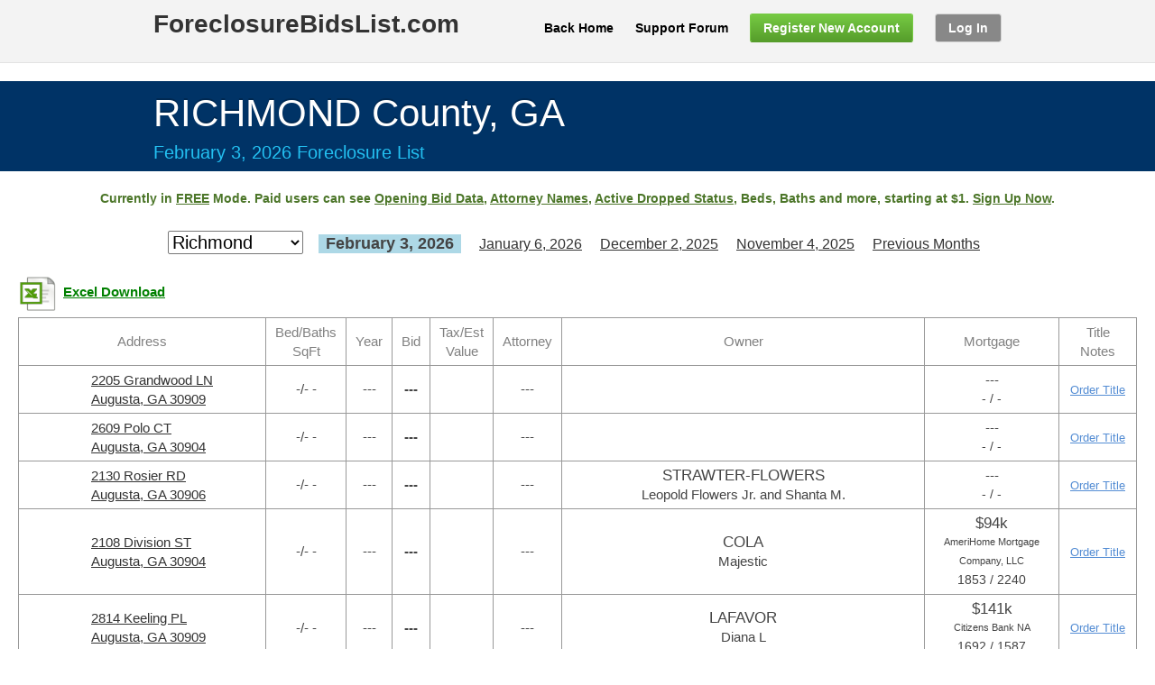

--- FILE ---
content_type: text/html; charset=utf-8
request_url: https://foreclosurebidslist.com/foreclosures/ga/richmond
body_size: 29158
content:

<!DOCTYPE html>
<!--[if lt IE 7 ]><html class="ie ie6" lang="en"> <![endif]-->
<!--[if IE 7 ]><html class="ie ie7" lang="en"> <![endif]-->
<!--[if IE 8 ]><html class="ie ie8" lang="en"> <![endif]-->
<!--[if (gte IE 9)|!(IE)]><!--><html lang="en"> <!--<![endif]-->
<head>
<!-- Google Tag Manager -->
<script>
    (function (w, d, s, l, i) {
        w[l] = w[l] || [];
        w[l].push({
            'gtm.start': new Date().getTime(),
            event: 'gtm.js'
        });
        var f = d.getElementsByTagName(s)[0],
            j = d.createElement(s),
            dl = l != 'dataLayer' ? '&l=' + l : '';
        j.async = true;
        j.src = 'https://www.googletagmanager.com/gtm.js?id=' + i + dl;
        f.parentNode.insertBefore(j, f);
    })(window, document, 'script', 'dataLayer', 'GTM-T79FJ8NC');
</script>
<!-- End Google Tag Manager -->

    <!-- Basic Page Needs
    ================================================== -->
	<meta charset="utf-8" /><meta name="description" content="Richmond county real estate foreclosure list & bids. Top attorneys: McCalla, McCurdy, Pendergast, Rubin, Morris, Aldridge Connors, JFLegal, Swertfeger, Shupping, Auction.Com, Verifyd.Com and more "><meta name="author" content="Micajah Engineers" />

	<!-- Mobile Specific Metas
      ================================================== -->
	<meta name="viewport" content="width=device-width" />

	<!-- CSS
    ================================================== -->
    <link rel="stylesheet" href="/css/base.css?p=up1" /><link rel="stylesheet" href="/css/skeleton.css?p=up1" /><link rel="stylesheet" href="/css/layout.css?p=up1" /><link href="https://fonts.googleapis.com/css?family=Cantora+One" rel="stylesheet" type="text/css" /><link rel="stylesheet" href="/css/mc_notifications.css?p=up1" /><link rel="stylesheet" href="/css/Site.css?p=up1" type="text/css" />

	<!--[if lt IE 9]>
		<script src="/js/html5shiv/html5shiv.min.js"></script>
        <script src="/js/html5shiv/html5shiv-printshiv.min.js"></script>
	<![endif]-->

	<!-- Favicons
	================================================== -->	   
    <link rel="shortcut icon" href="/img/favicon.ico" /><link rel="apple-touch-icon" href="/img/apple-touch-icon.png" /><link rel="apple-touch-icon" sizes="72x72" href="/img/apple-touch-icon-72x72.png" /><link rel="apple-touch-icon" sizes="114x114" href="/img/apple-touch-icon-114x114.png" />		

    <script type="text/javascript">
        var scoutReportCost = '15.00';
        var titleReportCost = '25.00';
        var isUserCustomer = '0';
    </script>

    <script src="/js/jquery-1.8.2.js" type="text/javascript"></script>
    <script src="/js/pop-plugin.js" type="text/javascript"></script>
    <script src="/js/notifications.js?p=up1" type="text/javascript"></script>
    <script src="/js/month-navigation.js" type="text/javascript"></script>    
    <script src="/js/selling.js?p=up" type="text/javascript"></script>

    <script type="text/javascript" src="https://js.stripe.com/v3/"></script>        
    <script type="text/javascript" src="/js/card.js?i=up123456789"></script>
    <link rel="stylesheet" href="/css/card.css?i=up13" />

    <style type="text/css">
    .darkgray, .darkgray:hover, .darkgray:focus, .darkgray:active
    {
        background-color: #888888;
        background-image: none;
    }
    
    .darkgray:hover, .darkgray:focus, .darkgray:active
    {    
        border-color: #888888;
        background-image: none;
    }
    
    a.back-home
    {
        color: Black !important;
    }
    
    .ddlCounty
    {
        color:Black;
        font-size: 20px;
        display: inline;
        margin-right:5px;
    }
    .selected-month
    {
        font-weight:bold;
        font-size: 18px;
        background-color: #ADD8E6;
        padding: 3px 3px 3px 0px;
    }
        table.grid, table.grid td
        {            
            text-align: center;
            font-size: 1.05em;
            font-family:Arial, sans-serif;
            border: 1px solid #999 !important;
        }

        table.grid
        {
            border-width: 0 0 1px 1px;
            border-spacing: 0;
            border-collapse: collapse;
        }

        table.grid td
        {
            margin: 0;        
            border-width: 1px 1px 0 0;
            vertical-align: middle;
            padding: 1px;
        }
       
        table.grid td.tab_header
        {   
            color:#808080;            
        }
    
        table.grid td.left-align
        {
            text-align:left;
        }
        
        table.grid td.center-align
        {
            text-align:center;
        }
                
        table.grid td.bold
        {
            font-weight:bold;
        }
        
        table.grid td.final a
        {
            font-size:12px;
            color: #548DD4;
        }
        
        table.grid td.buy a
        {
            font-size:13px;
            color: #548DD4;
        }
        
        table.grid td.img-block
        {
            width: 50px;
            min-width: 50px;
            border-right: none !important;
        }
        
        table.grid td.addr-block
        {
            border-left: none !important;
        }
        
    .img-prop
    {        
        width: 50px;
        max-width: 50px;
        display:block;
    }
    
    .img-xls
    {        
        width: 50px;
        max-width: 50px;
        display:block;
        float: left;        
    }
    
    .grid-caption
    {
        text-align: left;
    }
    
    td-xlslabel, td-xlslabel-dis, a.td-xlslabel, a.td-xlslabel-dis, a.td-favlabel
    {
        font-weight:bold;
        color: Green;
        display: block;
        width: 170px;
        padding-top: 12px;
        float: left;
    }
        a.td-favlabel {
            color: blue;
            width: 190px;
        }
            
    .auction-date-top
    {
        padding-bottom: 10px;
        color: #23C0F1;
        font-size: 20px;
    }
    .noproperty
    {
        color: #974806;
        font-weight:bold;
    }
    
    .main
    {        
        text-align:center;
        margin: 0px 2px;
    }
    
    .free-banner, .free-banner a, .mapview-banner, .mapview-banner a
    {
        color: #4C7629;
    }
    
    .free-banner, .mapview-banner
    {        
        margin-bottom: 25px;
        font-size: 14px;
        font-weight:bold;
    }

        .mapview-banner {
            /*margin-bottom: 5px;*/
            display: inline-block;            
        }

        .mapview-banner img {

            display:block;
            float: left;
            margin-right: 15px;
        }

        .mapview-banner div {
            padding-top: 8px;
            float: left;                 
        }

    div.county-select
    {
        overflow: visible;
    }
        
    div.grid-list, div.unmatched-list
    {
        /*margin-top: 10px;*/
    }
    
    div.county-select, div.grid-list, div.unmatched-list
    {   
        text-align: center;
    }
    
    table.grid
    {        
        margin-left:auto;
        margin-right:auto;
    }
    
    div.county-select span
    {
        display: inline-block;
        padding: 0px 8px;
    }
    
    div.county-select span a, #hidden-periods div a, .uni-choice div a
    {
        font-size:16px;
    }
    
    .final-value
    {
        font-weight: bold;
    }
    
    #hidden-periods
    {
        padding: 10px 18px;
        position: absolute;
        border: 1px solid #DFDFDF;
        border-radius: 5px;
	    -moz-border-radius: 5px;  
	    -webkit-border-radius: 5px; 
	    background-color: White;
	    z-index: 10000;
    }

    .uni-choice {
        padding: 10px 18px;
        position: absolute;
        border: 1px solid #DFDFDF;
        border-radius: 5px;
	    -moz-border-radius: 5px;  
	    -webkit-border-radius: 5px; 
	    background-color: White;
    }

        .uni-choice hr {
            margin: 10px 0;
        }

    #hidden-periods div, .uni-choice div
    {
        margin: 8px 0;
        text-align: center;
    }

        .uni-choice div:last-child {
            text-align: center;
            font-size: 14px;
            color: gray;
        }
        .uni-choice div:last-child a {            
            font-size: 14px;
            color: gray;
        }

    
    #register-warning, #xlsaccess-warning, .callback-issue
    {
        display: none;
	    background-color: #ffffff;
	    padding: 20px;
	    -webkit-border-radius: 8px;
	    border-radius: 8px;
	    overflow: hidden;
	    min-width: 240px;        
        padding: 30px;
        text-align:center;
    }
    
    .total-section
    {
        color: #7F7F7F;
        font-size: 16px;
        margin-top: 25px;
        margin-bottom: 5px;
    }
    
    .total-section .count
    {
        font-weight:bold;
        font-size: 20px;
    }
    
    .auction-com, .auction-com a
    {
        color: Green;
        font-size: 12px;
    }
    
    .zone-block, .bed-block, .sqft-block
    {
        text-align:left;
        display: table-cell;
    }
    
    .zone-block
    {        
        width: 25px;
    }
    .bed-block
    {
        width: 30px;
    }
    
    .last-name
    {        
        text-transform:uppercase;
        font-size: 1.1em;
    }
    
    .balance-font
    {
        font-size: 1.1em;
    }
    
    .bank-name
    {
        font-size: 0.7em;
    }

    .deed-font
    {
        font-size: 0.9em;
    }

    table.grid td.buy a.view-report
    {
        /*font-size:13px;*/
        color: green;
        font-weight:bolder;
    }

    table.grid td.buy a.processing-report
    {
        color: gray;
        font-weight:bolder;
    }

    table.grid td.buy a.cancel-order
    {
        font-size: 11px;
        color: gray;
    }

    .comment .link-editnote {
        visibility: hidden;
        display:inline-block;
        margin-left:18px;
    }  

    .comment:hover .link-editnote {
        visibility: visible;
    }

        @media only screen and (min-width: 1128px) {
            table.grid td {                
                padding: 5px 10px;
            }

            table.grid td.buy
            {
                width: 65px;
            }

            table.grid td.addr-block {                
                white-space: nowrap;
            }

            .main {
                margin: 0px 20px;
            }

            div.county-select {
                white-space: nowrap;                
            }
        }

        @media only screen and (max-width: 959px) {
            .container { width: 960px; }
            .container .five.columns                    { width: 280px; }
            .container .eleven.columns                  { width: 640px; }
            .container .sixteen.columns                 { width: 940px; }

            ul.top-menu {
		        width: initial;
		    }
		    ul.top-menu li {
		        padding: 0;
		        margin: 0 0 12px 20px;
		        text-align: center;
		    }
		    ul.top-menu li a {
		        padding: 7px 14px;
		    }
		    ul.top-menu li:last-child {
		        width: initial;		    
		    }
		    ul.top-menu li:last-child a {
		        width: initial;
		        padding: 7px 14px;
		        margin: 0;
		    }
        }

        @media only screen and (min-width: 768px) and (max-width: 959px) {
            .container { width: 960px; }
            .container .five.columns                    { width: 280px; }
            .container .eleven.columns                  { width: 640px; }
            .container .sixteen.columns                 { width: 940px; }


            ul.top-menu {
		        width: initial;
		    }
		    ul.top-menu li {
		        padding: 0;
		        margin: 0 0 12px 20px;
		        text-align: center;
		    }
		    ul.top-menu li a {
		        padding: 7px 14px;
		    }
		    ul.top-menu li:last-child {
		        width: initial;		    
		    }
		    ul.top-menu li:last-child a {
		        width: initial;
		        padding: 7px 14px;
		        margin: 0;
		    }
        }

        @media only screen and (max-width: 767px) {
            .container { width: 960px; }
            .container .five.columns                    { width: 280px; }
            .container .eleven.columns                  { width: 640px; }
            .container .sixteen.columns                 { width: 940px; }
            
            ul.top-menu {
		        width: initial;
		    }
		    ul.top-menu li {
		        padding: 0;
		        margin: 0 0 12px 20px;
		        text-align: center;
		    }
		    ul.top-menu li a {
		        padding: 7px 14px;
		    }
		    ul.top-menu li:last-child {
		        width: initial;		    
		    }
		    ul.top-menu li:last-child a {
		        width: initial;
		        padding: 7px 14px;
		        margin: 0;
		    }
        }
        @media only screen and (min-width: 480px) and (max-width: 767px) {
            .container { width: 960px; }
            .container .five.columns                    { width: 280px; }
            .container .eleven.columns                  { width: 640px; }
            .container .sixteen.columns                 { width: 940px; }

            ul.top-menu {
		        width: initial;
		    }
		    ul.top-menu li {
		        padding: 0;
		        margin: 0 0 12px 20px;
		        text-align: center;
		    }
		    ul.top-menu li a {
		        padding: 7px 14px;
		    }
		    ul.top-menu li:last-child {
		        width: initial;		    
		    }
		    ul.top-menu li:last-child a {
		        width: initial;
		        padding: 7px 14px;
		        margin: 0;
		    }
        }

        body {
            min-width:962px;
        }
    </style>
    <script type="text/javascript">
        
    </script>
    <style type="text/css" media="print">
        @page 
        {
            size: auto;
            margin: 0mm;
        }
        body 
        {
            background-color:#FFFFFF; 
            border: solid 1px black ;
            margin: 0px;
       }
    </style>

    <script type="text/javascript" src="https://maps.googleapis.com/maps/api/js?key=AIzaSyBrX_kmCcpVC0jgwk5K9_rga-Gqm0I6Ywo&v=3.7&region=us"></script>
    <script type="text/javascript" src="/js/markerclusterer_compiled.js"></script>
    <script type="text/javascript">
        if (!navigator.geolocation)
        {
            var scriptElem = document.createElement('script');
            scriptElem.setAttribute('type', 'text/javascript');
            scriptElem.setAttribute('src', 'https://j.maxmind.com/app/geoip.js');
            var headElem = document.getElementsByTagName('head')[0];
            if (headElem != null)
                headElem.appendChild(scriptElem);
        }
        var IsIphoneBrowser = false;
        var LocationsData = '{}';
    </script>
    <script type="text/javascript" src="/js/mapview.js"></script>
    <link rel="stylesheet" href="/css/mapview.css" /><title>
	Richmond County GA Foreclosure Bids List
</title></head>
<body onload="initialize();">
    
<!-- Google Tag Manager (noscript) -->
<noscript><iframe src="https://www.googletagmanager.com/ns.html?id=GTM-T79FJ8NC" height="0" width="0" style="display:none;visibility:hidden"></iframe></noscript>
<!-- End Google Tag Manager (noscript) -->
    <form method="post" action="/foreclosures/ga/richmond" id="form1">
<div class="aspNetHidden">
<input type="hidden" name="__EVENTTARGET" id="__EVENTTARGET" value="" />
<input type="hidden" name="__EVENTARGUMENT" id="__EVENTARGUMENT" value="" />
<input type="hidden" name="__LASTFOCUS" id="__LASTFOCUS" value="" />
<input type="hidden" name="__VIEWSTATE" id="__VIEWSTATE" value="1QMqV2Vfjsc7sd4tytKAtkGDmVEBFK6WUOyPzKa6e3MLjlFzsSQj+rTove09Ky2eAePH8FjCpfpm+v+6ogBXQj6gIkdSbEq4ebp0MDUr0CpvZkC1a52QxwN3V2DXB9odh4L7u1RmKrR5wwEv92MElcr50o0093/R5r46q8+f1/oiRMIAiGegx3mG/cD545Q1TvG5oPO+rxK3jRtdR71py1qnAl8pfZ1qk39y5AMJF4/jjbPWtDiUE/P4ChBuhszA1QJpA9fyDfUVJm/jtFA0e1KZlxCBauJaV/fZEzWHt+a05WPmj2lDaOwy0s2iJaTf4JR3o0yYPQreMLIeb52rK6Z5q1Wn4WmNe5nhvakHW+Y8vEziMNXNiuYss2qU5kWiQ6Hbqkcb6lAwcmtNFwBSh2th8Wkm6vWnLTn+vbzuUvJuigpfX919NhwqbNueGr+G23W2QiCej+1ZbHnv/OT/4Cvyc8GAmjV/CrHwGyGa3eO1QG5Eg9I5cXm2hEpuGLorTcCCNDQnB8Xpp7R4XzUlV5R0uDU5/BK9unrwHHY1mViWoLITNHjvu0lLDT9KCKqbPadC6YJcgr0l7vk437LNyI654QhLFpNBs6zm5dorHRDw/YzQeU6Zf7wjQd3RzUxKVy+49swD1rIHvK1IVjOlX1DmvIFcj7Z7G//U5jzCL9CkKj2uuxzlv0j28cJpzhYmUYr1saad1boCARby4o4CA5sxqwRRNMeFAXgQmYGUZuFBltRBk/[base64]/ma1IqaBaDHKUxiwLd2zt2Uh870bVH9KFmWGxASZR+zAWt/gBHs3GCL3VmQIGc68Ta8SZng9SF0fUOPANgEGrK/qcVF2dSVaa30qan0BOgLUPyNABEjH0PG+C9/B24h+YLbIhFRu8+WhzbYNjQ7fMwP5Jx0qdP9QZzT65HyjHx8fKPdj0iyGq5+9Pf5TM6wBFisvvxEWknbfYA3U0/EnMg/S9ihnTyKAfpGvmQDT3AzRLUpQkDJ3m1qHh3XhnjJh9QpFk/JcKY0o9IzNEde4LWFX6UmFCYJxU0uvv6LVVCinXVPKb9h+cF/pfUzqG/9h1ElB8v19o2O5Oa8dQPsMVFEXygbBM5YETWxqlBL3WOleRL4Dqxg1s6BUpScMY2yGSAx6/J8/l/AeOLu+sJ77N3mN3J9K+uDIU3yqi2VvPlJnz2P7+JGcBW+lkYc9v09mZanzXH4aP4XchP+ZnoNVWw9u96Q+yU+c/7cao9x1AyaAOP2z1oOO8el8jAmwMiSMJh/kOZd/xAOPpcQhfV8r9YrNCxhI3Xzwzoxjac9wRyi1ksp+/Fnm8TPm8ZRrEyMKKeMJe4e3/0ouI4grLkNDjvTYNW86c/PqAi1PsZg4Ahl31BCvLoEVZLwZgbdfcZibaBIBhHYNmgCjHRYGwV9Q1jzaPiuvPeKmVnx4kWvvMO/JVX7lZAun6zaPqK3qqO7iA6ioUTlTrc1ddVUD69VTMI71LbvwMUC1fgfOkCbZ13HEGKSXEPRUfkezHuLwjGvDrokzhs16x0+cyB1g+IZpAmcCO475kUnVWvfAYK1M9L1Rsq6b6HoNFadI/nrFT8EWrT4bJwE6dFOdSaDC+m2xtCY1svuEtCKFXELkZRDssWNYgBDNDnWBEoSs3KPwV9FWxhA+DpGYaocGBCInNf9YyAXRrVwuJ6vbVOVPDa8km9W9un+fgnm42J6XEGhCVevV6GJVYdlx2VK7pZgp7PWa15+12W+Ila8h/c9KXzrANxF5eWTfxwfnnALfBzc8h4d0wMDlf+rFqOxa1Bf4FXpjcgg/CuiyhrC11DhKbX1/elwmEoml/yisCOOLT4es6vV6WxHvAb0li4TNtO9E02ztKj1xRxJyoFLFMqbgjEdU3yt6aVQ/dzVpx7uCuTaTPF0Rc5KQVKsx+wfsCx48R9tIPSNzzMttxkbw46ZKuGRuTkakVbzGx7G1JAnCfRCtdU2jBs3mt0r8KZ24DLdrnPZYVFMQuRSFI14u+z9mU4ymhbsR1DPxKNQnRwi5FgoHWsxKXAO3z2/wST4cFWm8VxACxYnKimfJcer9lORIsN7Nd49YqYBQDG5zxOugdUP7DMW8tSqwalzBWphe0JFWQkjhk2/0sCKN9sGh6qaqBmUbQsC8h6+CLuwsG8cO6RgLCNDDMan54f53UhqD0M9FOo68qIopV49jVxB1jpi/SZKJw7bXjPsNB7isPZk7tg2k29Uj4y6/jbWDX5eV4AfZtO1XtQrnJSE3zToo9jSFBmGGBkoqqEwU5hxedRUue1g39haP/igad9rAdNe0A7wg2txBGVaXa9yh+PxoRk9cVDa+y6oMxl+B1HVlsKdl+So6XI1xTeWU77qUHFt3pU4v123r6YOY5SRkFvxVI5omnyVt7L9sfboHRkSdV/5I9a3szb63gHV6qDCnHJgESaUYy5pUI70qOsib+H3E+ARi24WSvyJPYUV7dZKQCL7gpIPVvOfhB+RifzloyOdlNQoXgDw9BAwTMEE7/RIg6FDWWEeh05ITvTeAgzWipoUmVvQDvPghHeCh/sIM//nc95FGAVzknT4NI4PV7EVoRqw/dsh/UV+JdKtMx+sWc7GAiI/58QtHONjkHx1J9DoLk7VwLf5lhjiPz0JYhqPMmnZ09b0POBUY/dd+2KQAZC/LeYYLAR6wL6xEoZ6v5DgHi10ilefTWZwGau4sxCPwPDy1uUephy7J2wwsBAWa1dGnoqTnkxox0GFttMdU8RJ3APaog/[base64]/[base64]/Jq3uiDEHU5FYKec0An0LvuuZdLLjzTDCqGCfBPgNKPkp275W91ntFr4Fy+FSsYaOvtmJTW2lRd+/aGoxddKNQ0W4EIn8KOrlHWt+/pTLDueRsYkROb2eAROmww1BqE64mPUgetuQoSYGDGVFilf72nhMRWYBlLJpHYmSVLH+0BF6giAr5o9yH8jvBveijk28GDDWiPImt42/GTvTniNSn4m9mTKcxt13mh7Jhnu7HbITvDJt6pST0xT1gcxgTHhyMdu8EE2sOqYpN5hzfeWDC0PrI+50AWf1KaxZcFpCDt3eYTjLHXsN/mLkwgCYdyxtXkFmUU437dZxGlKXHqb8AeR/M1/joc7gxH4trMMDdWHlGh6WeZnJx7j09XnOXWPWfnTIehp3RWJvJjcPKJiQhp7dFsghhux8pyDadRhhm48c8Bz6hLDpnzCPZc2CRHoW8m2DULboRNSaMOYuPk7CxBkhbGc0cp3Bqx92J850G/ucfCrbsbtVWzZ7Rukbz5eZWd40Jrj53jnof+BKpXGxYVWWOCNsBzb9uyBUN/AsRn7rFNSLd0vzjTSHr5zy0zEDHOnO7HvYh412FN3yp7DrPuBNaaVmXiiXVhtiq0cJZx1usbIvdMf5H6tU7AO/B2/+/A297OZF+ghmplauKEOYrirs7/q1SYcM0QZciWhg1eoeRjaf4SO5z3G5Zz67w1J/RsOMIDl2z75gpeYSr8D81HwatnbqK18hI/Rf1hKvSW9sb86lpAaWaz5i+Lcf6QE9z4tdeQx/v5V49k6eJkJu309mXPmtGcTDK2DcKQhQp+DvHMFOrIWjT0ueYBTzuagGsFE1N7nSUnOZHjsAo4BnsWcNh3q366hd8jlusi6iwayvZn1rMOxYxBPAMrnFEz7Au/[base64]/+KQkGRvWHi9TmZ+HvJsbJqJY8D5A2SHWsGZ20q7R6lshO2Y0EDE4iQErvrnyZKYj8CXu4HQlLjvwwJ0kKxGYuEMHfPQDpw+M6ceyHgT4hcogmNip1m84lQPCxvCq9rjlUu4kw5dtiAWYs7oRLQxCS2RPVrbJBhBlNNyY9oP8VH4FaTMLNkOcNEpSTkgARSNLGfHB+1i/hSUSNWB2fOALQXS2qK0AedXVd8fVrfENIeCF1DtkJBhVGbVAZSlt9LKPVH5tGc38Kmw/ZihRTbfJdqAk9nZOV2MyuniSuuFVuX9KTX7yaY+K4UV7ncOOxsGOiNWzC9K00s+FNiuamHa9PcdBJ4EkezJRCg/[base64]/qMjPU9X0BiusGMgKnN3uB2CpZVy8yCTgAnVcErPniVvAOxCWPu8aGAktp424WkUmtuOyaGTzeek9z/yhS/w7CLM4bVeKNHmZA8czbb8WWH4ZTsCbDfpXi/3a/i/[base64]/ENvUzQcJO9nF44nMoMigtJBXtBTCZrIvpF0H28IaXr1VJv5lLEuxcDXOp/lnURxHLvfSvt0b9knVrmdMxOrTCaRDHXmZvxe1J5SsTKC9Hvk+mTwLnzwy36VfGBpshGRlxsKTOv8v4yf22Wrjdqk2AXGT4chVL2N5zoVi/2sPU7I9SHhSLWB7Yo0LO7aRh9xNxyGtZfSj4K+wFP5GotQi5TktPNlQKzzzhXtyF0FTY9roS/9hJRwhj1lmNw/dfhFmBHcwtAwsEnPN/vR85to8K2I1kRakNkaeR0b6G6EY6yWyXqB+JN81p8xOWTRtZToqMUbqFsFKbimqXHH2izKI/Sd0Mv17KNnpZkXKRxWUdn8EGCZiz8JmhvgjoAFDt8+MXgZ+NrT/XvTIanAlZK46wXR55SbTEaV+a9bEG5qafVFIwWxMUU/B+b68FzwhiYKgugC7o5/+OgccNCfiHODwr2ilzF24YEUmPrIuPnwdDzGBd9k5dRtdLRGddJ0fIstF80LH+n20fO7jTJJzj72Aqssjc1n4O9x8Q" />
</div>

<script type="text/javascript">
//<![CDATA[
var theForm = document.forms['form1'];
if (!theForm) {
    theForm = document.form1;
}
function __doPostBack(eventTarget, eventArgument) {
    if (!theForm.onsubmit || (theForm.onsubmit() != false)) {
        theForm.__EVENTTARGET.value = eventTarget;
        theForm.__EVENTARGUMENT.value = eventArgument;
        theForm.submit();
    }
}
//]]>
</script>


<script src="/WebResource.axd?d=pynGkmcFUV13He1Qd6_TZFNSZP6lG3D8LN_4W6ZsIvAZYJmwpWOeflt-HunsV-YeMhchR9cx1JbO7TbHnzdkeQ2&amp;t=638901526200000000" type="text/javascript"></script>


<script src="/ScriptResource.axd?d=NJmAwtEo3Ipnlaxl6CMhvvSd9KDjDA1pk-FrWubgWgFA1RuaLWG7YADMrGVxW9kKyCrysPdv_q4tkBdA3RwqicJSIednRn08cKW8vRZmKiLIdiiNhfMB9-a_pmBva3YDBMROQc08AWQOJUllSAEUK2bgSB88yMeWxyH-Ut8zWC41&amp;t=345ad968" type="text/javascript"></script>
<script src="/ScriptResource.axd?d=dwY9oWetJoJoVpgL6Zq8OCehhqWKHb2tLbQMNSAVUArzNng9spuwwCKU9fau6wx_kkSUciAT0QlDkLOOtLDiq6_vPNM0MPS5rfNVw7sY3nB8W7asbxmIbEOahBkGdlrce9wZRWizxRRbGLENAtb8ijNGk3tBmlNREOnjI4i0XHk1&amp;t=345ad968" type="text/javascript"></script>
<script type="text/javascript">
//<![CDATA[
var PageMethods = function() {
PageMethods.initializeBase(this);
this._timeout = 0;
this._userContext = null;
this._succeeded = null;
this._failed = null;
}
PageMethods.prototype = {
_get_path:function() {
 var p = this.get_path();
 if (p) return p;
 else return PageMethods._staticInstance.get_path();},
SaveCardData:function(UserEmail,CardTokenId,CardLast4,CardBrand,CardExpMonth,CardExpYear,CardTokenClientIp,CardTokenType,CardId,CardAddressZip,AllCookies,QueryString,succeededCallback, failedCallback, userContext) {
return this._invoke(this._get_path(), 'SaveCardData',false,{UserEmail:UserEmail,CardTokenId:CardTokenId,CardLast4:CardLast4,CardBrand:CardBrand,CardExpMonth:CardExpMonth,CardExpYear:CardExpYear,CardTokenClientIp:CardTokenClientIp,CardTokenType:CardTokenType,CardId:CardId,CardAddressZip:CardAddressZip,AllCookies:AllCookies,QueryString:QueryString},succeededCallback,failedCallback,userContext); },
BuyOrOrderPropertyReport:function(InputAuctionId,InputItem,InputStatus,succeededCallback, failedCallback, userContext) {
return this._invoke(this._get_path(), 'BuyOrOrderPropertyReport',false,{InputAuctionId:InputAuctionId,InputItem:InputItem,InputStatus:InputStatus},succeededCallback,failedCallback,userContext); }}
PageMethods.registerClass('PageMethods',Sys.Net.WebServiceProxy);
PageMethods._staticInstance = new PageMethods();
PageMethods.set_path = function(value) { PageMethods._staticInstance.set_path(value); }
PageMethods.get_path = function() { return PageMethods._staticInstance.get_path(); }
PageMethods.set_timeout = function(value) { PageMethods._staticInstance.set_timeout(value); }
PageMethods.get_timeout = function() { return PageMethods._staticInstance.get_timeout(); }
PageMethods.set_defaultUserContext = function(value) { PageMethods._staticInstance.set_defaultUserContext(value); }
PageMethods.get_defaultUserContext = function() { return PageMethods._staticInstance.get_defaultUserContext(); }
PageMethods.set_defaultSucceededCallback = function(value) { PageMethods._staticInstance.set_defaultSucceededCallback(value); }
PageMethods.get_defaultSucceededCallback = function() { return PageMethods._staticInstance.get_defaultSucceededCallback(); }
PageMethods.set_defaultFailedCallback = function(value) { PageMethods._staticInstance.set_defaultFailedCallback(value); }
PageMethods.get_defaultFailedCallback = function() { return PageMethods._staticInstance.get_defaultFailedCallback(); }
PageMethods.set_enableJsonp = function(value) { PageMethods._staticInstance.set_enableJsonp(value); }
PageMethods.get_enableJsonp = function() { return PageMethods._staticInstance.get_enableJsonp(); }
PageMethods.set_jsonpCallbackParameter = function(value) { PageMethods._staticInstance.set_jsonpCallbackParameter(value); }
PageMethods.get_jsonpCallbackParameter = function() { return PageMethods._staticInstance.get_jsonpCallbackParameter(); }
PageMethods.set_path("Auction.aspx");
PageMethods.SaveCardData= function(UserEmail,CardTokenId,CardLast4,CardBrand,CardExpMonth,CardExpYear,CardTokenClientIp,CardTokenType,CardId,CardAddressZip,AllCookies,QueryString,onSuccess,onFailed,userContext) {PageMethods._staticInstance.SaveCardData(UserEmail,CardTokenId,CardLast4,CardBrand,CardExpMonth,CardExpYear,CardTokenClientIp,CardTokenType,CardId,CardAddressZip,AllCookies,QueryString,onSuccess,onFailed,userContext); }
PageMethods.BuyOrOrderPropertyReport= function(InputAuctionId,InputItem,InputStatus,onSuccess,onFailed,userContext) {PageMethods._staticInstance.BuyOrOrderPropertyReport(InputAuctionId,InputItem,InputStatus,onSuccess,onFailed,userContext); }
//]]>
</script>

<div class="aspNetHidden">

	<input type="hidden" name="__VIEWSTATEGENERATOR" id="__VIEWSTATEGENERATOR" value="10881520" />
	<input type="hidden" name="__EVENTVALIDATION" id="__EVENTVALIDATION" value="kNthPnb1OpJuG9QGH4WZIAmdLBp3g7ZmtabRWcTo5GoDWVKRnbS8mSVIh0hFpnP2YjKa2pp5xjKIn8g/vaVBau01rhJOLkN9+F6cceMzhL/bAmJ/D8hWqLbFYcLsIZ8WcAUfmnV8a+zOw7dI8Fw7MWjpDYHGpbdIA/xXrZ4FSIpUGg/uIxsobMapCfWqyGBfNBTvv+q8IfmVnOonKmFMeTLO6BDUyNgs0U7OOyHfJ+1cD18Um0tUQrrYsMbHbiCmb7KNPvRjzOUM97YmZ1lSkUwwrlx6TBB1uJXBrEu0xVqe6B32QT+3AiMQWpZrggPp4hfq7+hiOgo572FNz7r13M/uTx5pHBX9Kk98SdAA2l0RZVuzAnYL/qJwiiC5UYOEjlyfKFyQxmjXZLpDfzS7bt3Z5gtkX+HfJ39W2yYeJC9hEVkxsNxhbMVfew4UX0OnpJxf8u/D0QlQrugSuFKHANK4HEh4GHQn1+ESvxRIW29aYsFAWNGLKQ3yfpRi61oFm20XEfgVvFgM5bFobWnZvULflRJAinSGr/M/I9AumAYJYcxo3gkclWDi6/UKZ/+wiGfN+y2R7L3EzTx+69So/kQ7qVsmEEyPplkbj6jpyVOFD0VyYR7LCHtmdI3krD7aMVs9lmLy5JfZahQdQgL2pv3VCYf2Ytlee59oHwljmUq1/Rdl//U5AeMRDI0pmoTenlmOZrB47YYanlHmP+XARkblvDLLqFM5gHvpUUKjipUyBmUYnid8fhbiJbga9sRzXH4ajmj28lw7TzkyzghU1AksKp+KF3h1IyYEIw/A6phMgdNhGd4TbwOui3LO0hNKhdPyA7Pp2aqZTCfAnR/AgRywsaHwRJKZ1Lyz8ECrFWdgR/wnZPjWSO75iRxrPvus1/+EX6oQVpIMkPElWk51yKYNuUeU66oCWQj4saheU2IwLLUigrSMVBqxVrlmia9/dWboyo9x5Jtb+F+MLfcpoxx8UMqL829HgRXYoYWT8zUtoch8J/XQPXD6hQbMDoXnBZmaRiImSWvN7uZ6+VY7a1TlcxomKTLZOLUBGWNnmVHMVi0DfLiz3xp7TXgf5YwIA9hB1L82SQB1usAMs7CrVumfclax2yOeBurFXGnSAhcqMWjUhtCgnqIvFj2orzpM6upQl1Qs5bmsFlsPaclAR1eNn/0clUofCLHoqvwMUuP9sQnQa2Lpfk8mkPGJLbUg+QWhsuZPypiP0lozk73TuIQTGcg7by+f9bJpqZYe736h4w76vgNOHlu4ig7pY0OjRplqMlHaNjSaP3sP6097dOc1Cy5G8D2JB63CzaX6Nj15IUknlzUtPKbUEnUfbShWjdi/e0A7jTLWcNGJ2kPwKl8Xiwp+meof5yM5IrI/vAAVoHTWO7ZWkpBUviStekhNmNOmYEq4w9Uq1h+gfoy+73mga8pc0xCAgDi9F8huPWnvSmcRKTdthLSNG2U1AhzY34bD8hYMlc2ups3OZlHgFuWTd60l55WzoQJoEaZG14A5OXLGrXcPAPzv94c+AMv2Bm+yyOgT4Gfh4nklIFPXVTGns3yZqQNm3jaYInuro+enZ/kqWL+gNE/CJPcZpCqeYpGipB6WIYg5OfhRZvq7wBGabCkKFlmV5xdW9ap20G6fcdbM7drwxG01TPGNEdKJ4V03cPzu1KjAwqIJdEgJdGmeZsNrQj1F8kHkmhG7nKhW+IMyNeuQasuA3CGHzlxJAUWzfzkyvXe3dFfvXT/PLvOohI4dhl0scbhNBo9sl9xpCQrmDC2WgPxxVLeumO30U2rGqPc4MkmTJsW4iJiAqN37E2E0FBNvvBoBzM1cIPIDFLpm4Meh1DxkdXXNkmDO6Xv+nyirA9L+tizb8s8XcL2rZYvCnOukfaOP/bqm1oUa3u83TLKfMeprrmsTOax2+i7vlJYoPeUUDeXtj8ZVCqVOIMdUW7neELgzrWR3NiCeZoecBkU96efOvbhh314i0V83573iicAzqdp9R5loTHm7g+IXSekZ8a7Fht/UKHd8ykK8OEqFOLzhFccalZ2baKnRKt57x6QStv/XDTmYRExoFlPNSab1McDFUtJA4i1/rd1DxZdMduJBTE1NiE/fZ2KwWXNExzJybDnpCPFH73FSwVPpyomZkIEK5n9ljoKA9VKpZINbZL4//NS9g1HIg4Y036Alb/E1FpLykXV2Gtg4aiYWNXmqtO5cGU9S8XRMilD9p0wtIJSiQRdGjeaLV5iUldvj7ZD9VvuvE+65dTlqEt2EIZZGzOcfyXZNcMtVrqImfAGvl4rDASVrsmevuGKcCE0ZDDnAQmpcq/XzB5nQWhA0rikncizIdk4V01HiqDVMRfeh0TDqPtIUa38Ug+InJyJWK2PvuO/xQNGglH5oEbZZyMjwr6pr526yvj1UraM6orF/wcp0DiZ27oQhsavRzgI822UzK1IT/[base64]/O3TkEgSXGZbvro8aEawmK9eL9DR+A26v/VaucNQECQpd1ev9WKZhS7TqHPahSxxZWPZfAB05mAfo2xbd/Cg138+iNn7f8/txhupkhImijeekQMvM87qU4xBknrsSTk+pEG0O5p8QeHQ47cU7VusLbIjjweF28h6mIv+PS9FmW8mh5I3lj7D0mxEY+GNC/ybiG/W0Tnzc0azuqgUn6tvlh0kS/E0d0P28LmVBtaHxd7UKu1tnxD1erhYK4exyIwmNQ4Cy1wDgcc4ophbTLjW6Ki/KO9AW86rxHMlaMSc1ytt53BIu9H9UcmkXGBUHO79RldAnz1kxXYhXUBSFpfhRZsxoy8gPSxduAFRfObyr+g1R1DCjkywiaX0mvkpVHYAO751d2Pbst2aWQeLmmRXx3BD5OCgJb1gB1ak+XabzJJQykN7H0/ZtrwWHXU7iyJzLEuWBdhVG+a7sJ2nctp4vb9xM9jEw+I5/eWwy7e7sdSUEeDMPv7jHenEYErl6uiLF2nXjDC6f357N8PX10Tx7HUWknqFRnzKmZ7KiP6HvgbY5ggQa5qupSKPJ6Y4oicM4J1FHoJx8+SuppyV6ZkLSnc7s8jnyKOPjjOo/INRPp+3f+xOEuiVZcJjQaEEGA/TsUdhtcXEVLYC3zgOQM8Tgi0rK6Wtj5tzCS5G9eYkfxTvmrNkERKn78qdVxsPofr4tkotkcYlm+GEBKAZzqLWWH1Xsonlr3bxlObAS8MB8SibxnGqS88b6ie70PnfwZlaQo1mMONipdx/dqx4Qef5tg5JQuaLrBJfgGTGmivTx6FV8CeT145XOPfjz4VnA+dosyAeUfsv3+21UoZb2TbmPwNoitDCfYTpSBohtALA0eCTa88RTy4fzpg5zDXpDE0TmAsw=" />
</div>
    <script type="text/javascript">
//<![CDATA[
Sys.WebForms.PageRequestManager._initialize('scm', 'form1', [], [], [], 90, '');
//]]>
</script>
    
    
<script type="text/javascript">
    cardStripePublishableKey = 'pk_live_7lA5tHuumouhN6MIjmJMV3M9';
    cardStripeConnectedAccount = 'acct_0Qe1Em3KrQhUFc8Nh7xv';
    cardData = '';
    cardUserEmail = '0';
</script>
<div id="card-popup">
    <a href="#" class="card-close"><img src="/img/cross_grey_small.png" title="Close" alt="close" /></a>
    <div id="card-email-container">
        <label for="card-email">Email</label>
        <input id="card-email" name="card-email" type="text" autocomplete="off" class="field is-empty" placeholder="name@acmeinc.com"  />        
    </div>
    <hr id="hr-email" />
    <div>
        <div id="payment-request-button"></div>
    </div>
    <hr id="hr-payments" />
    <div class="card-list-container">
        <ul class="card-list">
            <li><span data-name="visa" title="Visa" class="card-item visa">Visa</span></li>
            <li><span data-name="master" title="Mastercard" class="card-item master">Mastercard</span></li>
            <li><span data-name="american-express" title="American Express" class="card-item american-express">American Express</span></li>
            <li><span data-name="discover" title="Discover" class="card-item discover">Discover</span></li>
        </ul>
    </div>    
    <label for="card-element">Credit or debit card</label>
    <div id="card-element"><!-- a Stripe Element will be inserted here. --></div>
    <button id="card-submit" type="submit" class="gbutton giant positive bold" data-afterclick="Processing…">Update Credit Card</button>
    <div class="card-errors" role="alert"></div>
    <div class="card-progress"><span>Saving...</span></div>
</div>
    <div class="header" style="margin-bottom: 20px;">
        <div class="container">
            <div class="five columns">
                <h3><a href="/">ForeclosureBidsList.com</a></h3>
            </div>
            <div class="eleven columns">
                <ul class="top-menu">
                    <li><a class="back-home" href="/">Back Home</a></li>
                    <li><a id="hlSupportForum" class="back-home" href="/forum.aspx">Support Forum</a></li>
                    <li>
                        <a id="hlRegister" class="gbutton giant positive" href="/">Register New Account</a></li>
                    <li>
                        <a id="hlLogin" class="gbutton darkgray" href="/Account/Login.aspx?ReturnUrl=%2fforeclosures%2fga%2frichmond">Log In</a>
                        
                    </li>
                </ul>
            </div>    
        </div><!-- container -->
    </div><!-- header -->
    <div class="content">
         <div class="billboard" style="margin-bottom: 20px;">
            <div class="container">
                <div class="sixteen columns">
                    <h2><span id="lblCounty">RICHMOND County, GA</span></h2>
                    <div class="auction-date-top"><span id="lblAuction">February 3, 2026 Foreclosure List</span></div>
                </div>
            </div> <!-- container --> 
        </div><!-- billboard -->            
        <div class="container">
            
            
            
        </div>
        <div class="main">
            
                <div class="free-banner">
                    Currently in <a id="hlMain1" href="/">FREE</a> Mode. Paid users can see <a id="hlBidData" href="/LearnMore.aspx">Opening Bid Data</a>, <a id="hlAttorneyNames" href="/LearnMore.aspx">Attorney Names</a>, <a id="hlActiveDroppedStatus" href="/LearnMore.aspx">Active Dropped Status</a>, Beds, Baths and more, starting at $1.
                    <a id="hlMain2" href="/">Sign Up Now</a>.
                </div>
            
                       
                        
            <div class="county-select">
                <select name="ddlCounty" onchange="javascript:setTimeout(&#39;__doPostBack(\&#39;ddlCounty\&#39;,\&#39;\&#39;)&#39;, 0)" id="ddlCounty" title="County" class="ddlCounty" style="width:150px;">
	<option value="appling">Appling</option>
	<option value="atkinson">Atkinson</option>
	<option value="bacon">Bacon</option>
	<option value="baker">Baker</option>
	<option value="baldwin">Baldwin</option>
	<option value="banks">Banks</option>
	<option value="barrow">Barrow</option>
	<option value="bartow">Bartow</option>
	<option value="ben hill">Ben Hill</option>
	<option value="berrien">Berrien</option>
	<option value="bibb">Bibb</option>
	<option value="bleckley">Bleckley</option>
	<option value="brantley">Brantley</option>
	<option value="brooks">Brooks</option>
	<option value="bryan">Bryan</option>
	<option value="bulloch">Bulloch</option>
	<option value="burke">Burke</option>
	<option value="butts">Butts</option>
	<option value="calhoun">Calhoun</option>
	<option value="camden">Camden</option>
	<option value="candler">Candler</option>
	<option value="carroll">Carroll</option>
	<option value="catoosa">Catoosa</option>
	<option value="charlton">Charlton</option>
	<option value="chatham">Chatham</option>
	<option value="chattahoochee">Chattahoochee</option>
	<option value="chattooga">Chattooga</option>
	<option value="cherokee">Cherokee</option>
	<option value="clarke">Clarke</option>
	<option value="clay">Clay</option>
	<option value="clayton">Clayton</option>
	<option value="clinch">Clinch</option>
	<option value="cobb">Cobb</option>
	<option value="coffee">Coffee</option>
	<option value="colquitt">Colquitt</option>
	<option value="columbia">Columbia</option>
	<option value="cook">Cook</option>
	<option value="coweta">Coweta</option>
	<option value="crawford">Crawford</option>
	<option value="crisp">Crisp</option>
	<option value="dade">Dade</option>
	<option value="dawson">Dawson</option>
	<option value="decatur">Decatur</option>
	<option value="dekalb">DeKalb</option>
	<option value="dodge">Dodge</option>
	<option value="dooly">Dooly</option>
	<option value="dougherty">Dougherty</option>
	<option value="douglas">Douglas</option>
	<option value="early">Early</option>
	<option value="echols">Echols</option>
	<option value="effingham">Effingham</option>
	<option value="elbert">Elbert</option>
	<option value="emanuel">Emanuel</option>
	<option value="evans">Evans</option>
	<option value="fannin">Fannin</option>
	<option value="fayette">Fayette</option>
	<option value="floyd">Floyd</option>
	<option value="forsyth">Forsyth</option>
	<option value="franklin">Franklin</option>
	<option value="fulton">Fulton</option>
	<option value="gilmer">Gilmer</option>
	<option value="glascock">Glascock</option>
	<option value="glynn">Glynn</option>
	<option value="gordon">Gordon</option>
	<option value="grady">Grady</option>
	<option value="greene">Greene</option>
	<option value="gwinnett">Gwinnett</option>
	<option value="habersham">Habersham</option>
	<option value="hall">Hall</option>
	<option value="hancock">Hancock</option>
	<option value="haralson">Haralson</option>
	<option value="harris">Harris</option>
	<option value="hart">Hart</option>
	<option value="heard">Heard</option>
	<option value="henry">Henry</option>
	<option value="houston">Houston</option>
	<option value="irwin">Irwin</option>
	<option value="jackson">Jackson</option>
	<option value="jasper">Jasper</option>
	<option value="jeff davis">Jeff Davis</option>
	<option value="jefferson">Jefferson</option>
	<option value="jenkins">Jenkins</option>
	<option value="johnson">Johnson</option>
	<option value="jones">Jones</option>
	<option value="lamar">Lamar</option>
	<option value="lanier">Lanier</option>
	<option value="laurens">Laurens</option>
	<option value="lee">Lee</option>
	<option value="liberty">Liberty</option>
	<option value="lincoln">Lincoln</option>
	<option value="long">Long</option>
	<option value="lowndes">Lowndes</option>
	<option value="lumpkin">Lumpkin</option>
	<option value="macon">Macon</option>
	<option value="madison">Madison</option>
	<option value="marion">Marion</option>
	<option value="mcduffie">McDuffie</option>
	<option value="mcintosh">McIntosh</option>
	<option value="meriwether">Meriwether</option>
	<option value="miller">Miller</option>
	<option value="mitchell">Mitchell</option>
	<option value="monroe">Monroe</option>
	<option value="montgomery">Montgomery</option>
	<option value="morgan">Morgan</option>
	<option value="murray">Murray</option>
	<option value="muscogee">Muscogee</option>
	<option value="newton">Newton</option>
	<option value="oconee">Oconee</option>
	<option value="oglethorpe">Oglethorpe</option>
	<option value="paulding">Paulding</option>
	<option value="peach">Peach</option>
	<option value="pickens">Pickens</option>
	<option value="pierce">Pierce</option>
	<option value="pike">Pike</option>
	<option value="polk">Polk</option>
	<option value="pulaski">Pulaski</option>
	<option value="putnam">Putnam</option>
	<option value="quitman">Quitman</option>
	<option value="rabun">Rabun</option>
	<option value="randolph">Randolph</option>
	<option selected="selected" value="richmond">Richmond</option>
	<option value="rockdale">Rockdale</option>
	<option value="schley">Schley</option>
	<option value="screven">Screven</option>
	<option value="seminole">Seminole</option>
	<option value="spalding">Spalding</option>
	<option value="stephens">Stephens</option>
	<option value="stewart">Stewart</option>
	<option value="sumter">Sumter</option>
	<option value="talbot">Talbot</option>
	<option value="taliaferro">Taliaferro</option>
	<option value="tattnall">Tattnall</option>
	<option value="taylor">Taylor</option>
	<option value="telfair">Telfair</option>
	<option value="terrell">Terrell</option>
	<option value="thomas">Thomas</option>
	<option value="tift">Tift</option>
	<option value="toombs">Toombs</option>
	<option value="towns">Towns</option>
	<option value="treutlen">Treutlen</option>
	<option value="troup">Troup</option>
	<option value="turner">Turner</option>
	<option value="twiggs">Twiggs</option>
	<option value="union">Union</option>
	<option value="upson">Upson</option>
	<option value="walker">Walker</option>
	<option value="walton">Walton</option>
	<option value="ware">Ware</option>
	<option value="warren">Warren</option>
	<option value="washington">Washington</option>
	<option value="wayne">Wayne</option>
	<option value="webster">Webster</option>
	<option value="wheeler">Wheeler</option>
	<option value="white">White</option>
	<option value="whitfield">Whitfield</option>
	<option value="wilcox">Wilcox</option>
	<option value="wilkes">Wilkes</option>
	<option value="wilkinson">Wilkinson</option>
	<option value="worth">Worth</option>

</select>                    
                
                <span><span id="lblSelectedAuction" class="selected-month">February 3, 2026</span></span>
                
                        <span><a href="/foreclosures/ga/richmond/2026/1">January 6, 2026</a></span>
                    
                        <span><a href="/foreclosures/ga/richmond/2025/12">December 2, 2025</a></span>
                    
                        <span><a href="/foreclosures/ga/richmond/2025/11">November 4, 2025</a></span>
                    
                
                        <span><a href="#" class="previous-month">Previous Months</a></span>
                        <div id="hidden-periods">
                    
                        <div><a href="/foreclosures/ga/richmond/2025/10">October 7, 2025</a></div>
                    
                        <div><a href="/foreclosures/ga/richmond/2025/9">September 2, 2025</a></div>
                    
                        <div><a href="/foreclosures/ga/richmond/2025/8">August 5, 2025</a></div>
                    
                        <div><a href="/foreclosures/ga/richmond/2025/7">July 1, 2025</a></div>
                    
                        <div><a href="/foreclosures/ga/richmond/2025/6">June 3, 2025</a></div>
                    
                        <div><a href="/foreclosures/ga/richmond/2025/5">May 6, 2025</a></div>
                    
                        </div>
                    
            </div>
            
            <div class="grid-list">
                
                    <table class="grid">
                        <caption class="grid-caption">
                            <img class="img-xls" src="/img/excel-8.png" alt="Excel Download" height="50px" width="50px" />
                            <a onclick="return false;" id="lbExcelWarning" class="td-xlslabel td-xlslabel-an" href="javascript:__doPostBack(&#39;lbExcelWarning&#39;,&#39;&#39;)">Excel Download</a>
                        </caption>
                        <tr>
                            <td class="tab_header" colspan="2">Address</td>
                            <td class="tab_header">Bed/Baths SqFt</td>                            
                            <td class="tab_header">Year</td>
                            <td class="tab_header">Bid</td>
                            <td class="tab_header">Tax/Est Value</td>
                            <td class="tab_header">Attorney</td>
                            <td class="tab_header">Owner</td>
                            <td class="tab_header">Mortgage</td>                            
                            
                                <td class="tab_header">Title Notes</td>
                            
                        </tr>
                
        	    
                        <tr>
                            <td id='655747' class="img-block" >
                                <a href="/details/655747"></a>
                            </td>
                            <td class="left-align addr-block" >
                                <a href="/details/655747">2205 Grandwood LN<br />Augusta, GA 30909</a>
                            </td>
                            <td class="center-align" title="Paid Feature">-/-&nbsp;-</td>
                            <td title="Paid Feature">---</td>
                            <td class="bold" title="Paid Feature">---</td>
                            <td></td>
                            <td title="Paid Feature">---</td>
                            <td><div class="last-name"></div><div class="first-name"></div></td>
                            <td>---<div class="deed-font">- / -</div></td>                            
                            
                            <td class="buy"><a href="#" data-buy-id="655747" data-buy-value="Titles" data-buy-status="order" class="popup-signup">Order Title</a><div style="display:none;">Processing...</div></td>
                        </tr>
                        <tr style="display:none">
                            <td colspan="10" style="background-color:rgb(174, 243, 171); text-align:left;height:0px;" class="comment"><a href="/details/655747" class="link-editnote">Edit Notes</a></td>
                        </tr>
                    
                        <tr>
                            <td id='655533' class="img-block" >
                                <a href="/details/655533"></a>
                            </td>
                            <td class="left-align addr-block" >
                                <a href="/details/655533">2609 Polo CT<br />Augusta, GA 30904</a>
                            </td>
                            <td class="center-align" title="Paid Feature">-/-&nbsp;-</td>
                            <td title="Paid Feature">---</td>
                            <td class="bold" title="Paid Feature">---</td>
                            <td></td>
                            <td title="Paid Feature">---</td>
                            <td><div class="last-name"></div><div class="first-name"></div></td>
                            <td>---<div class="deed-font">- / -</div></td>                            
                            
                            <td class="buy"><a href="#" data-buy-id="655533" data-buy-value="Titles" data-buy-status="order" class="popup-signup">Order Title</a><div style="display:none;">Processing...</div></td>
                        </tr>
                        <tr style="display:none">
                            <td colspan="10" style="background-color:rgb(174, 243, 171); text-align:left;height:0px;" class="comment"><a href="/details/655533" class="link-editnote">Edit Notes</a></td>
                        </tr>
                    
                        <tr>
                            <td id='655532' class="img-block" >
                                <a href="/details/655532"></a>
                            </td>
                            <td class="left-align addr-block" >
                                <a href="/details/655532">2130 Rosier RD<br />Augusta, GA 30906</a>
                            </td>
                            <td class="center-align" title="Paid Feature">-/-&nbsp;-</td>
                            <td title="Paid Feature">---</td>
                            <td class="bold" title="Paid Feature">---</td>
                            <td></td>
                            <td title="Paid Feature">---</td>
                            <td><div class="last-name">Strawter-Flowers</div><div class="first-name">Leopold Flowers Jr. and Shanta M.</div></td>
                            <td>---<div class="deed-font">- / -</div></td>                            
                            
                            <td class="buy"><a href="#" data-buy-id="655532" data-buy-value="Titles" data-buy-status="order" class="popup-signup">Order Title</a><div style="display:none;">Processing...</div></td>
                        </tr>
                        <tr style="display:none">
                            <td colspan="10" style="background-color:rgb(174, 243, 171); text-align:left;height:0px;" class="comment"><a href="/details/655532" class="link-editnote">Edit Notes</a></td>
                        </tr>
                    
                        <tr>
                            <td id='655366' class="img-block" >
                                <a href="/details/655366"></a>
                            </td>
                            <td class="left-align addr-block" >
                                <a href="/details/655366">2108 Division ST<br />Augusta, GA 30904</a>
                            </td>
                            <td class="center-align" title="Paid Feature">-/-&nbsp;-</td>
                            <td title="Paid Feature">---</td>
                            <td class="bold" title="Paid Feature">---</td>
                            <td></td>
                            <td title="Paid Feature">---</td>
                            <td><div class="last-name">Cola</div><div class="first-name">Majestic</div></td>
                            <td><div class="balance-font">$94k</div><div class="bank-name">AmeriHome Mortgage Company, LLC</div><div class="deed-font">1853 / 2240</div></td>                            
                            
                            <td class="buy"><a href="#" data-buy-id="655366" data-buy-value="Titles" data-buy-status="order" class="popup-signup">Order Title</a><div style="display:none;">Processing...</div></td>
                        </tr>
                        <tr style="display:none">
                            <td colspan="10" style="background-color:rgb(174, 243, 171); text-align:left;height:0px;" class="comment"><a href="/details/655366" class="link-editnote">Edit Notes</a></td>
                        </tr>
                    
                        <tr>
                            <td id='655377' class="img-block" >
                                <a href="/details/655377"></a>
                            </td>
                            <td class="left-align addr-block" >
                                <a href="/details/655377">2814 Keeling PL<br />Augusta, GA 30909</a>
                            </td>
                            <td class="center-align" title="Paid Feature">-/-&nbsp;-</td>
                            <td title="Paid Feature">---</td>
                            <td class="bold" title="Paid Feature">---</td>
                            <td></td>
                            <td title="Paid Feature">---</td>
                            <td><div class="last-name">Lafavor</div><div class="first-name">Diana L</div></td>
                            <td><div class="balance-font">$141k</div><div class="bank-name">Citizens Bank NA</div><div class="deed-font">1692 / 1587</div></td>                            
                            
                            <td class="buy"><a href="#" data-buy-id="655377" data-buy-value="Titles" data-buy-status="order" class="popup-signup">Order Title</a><div style="display:none;">Processing...</div></td>
                        </tr>
                        <tr style="display:none">
                            <td colspan="10" style="background-color:rgb(174, 243, 171); text-align:left;height:0px;" class="comment"><a href="/details/655377" class="link-editnote">Edit Notes</a></td>
                        </tr>
                    
                        <tr>
                            <td id='655369' class="img-block" >
                                <a href="/details/655369"></a>
                            </td>
                            <td class="left-align addr-block" >
                                <a href="/details/655369">2906 Nells CT<br />Augusta, GA 30906</a>
                            </td>
                            <td class="center-align" title="Paid Feature">-/-&nbsp;-</td>
                            <td title="Paid Feature">---</td>
                            <td class="bold" title="Paid Feature">---</td>
                            <td></td>
                            <td title="Paid Feature">---</td>
                            <td><div class="last-name">Fluellen</div><div class="first-name">Jerry M. , Sr. and Keiana</div></td>
                            <td><div class="balance-font">$73k</div><div class="bank-name">Bank of America NA</div><div class="deed-font">1083 / 479</div></td>                            
                            
                            <td class="buy"><a href="#" data-buy-id="655369" data-buy-value="Titles" data-buy-status="order" class="popup-signup">Order Title</a><div style="display:none;">Processing...</div></td>
                        </tr>
                        <tr style="display:none">
                            <td colspan="10" style="background-color:rgb(174, 243, 171); text-align:left;height:0px;" class="comment"><a href="/details/655369" class="link-editnote">Edit Notes</a></td>
                        </tr>
                    
                        <tr>
                            <td id='655393' class="img-block" >
                                <a href="/details/655393"></a>
                            </td>
                            <td class="left-align addr-block" >
                                <a href="/details/655393">4813 Ken Miles DR<br />Hephzibah, GA 30815</a>
                            </td>
                            <td class="center-align" title="Paid Feature">-/-&nbsp;-</td>
                            <td title="Paid Feature">---</td>
                            <td class="bold" title="Paid Feature">---</td>
                            <td></td>
                            <td title="Paid Feature">---</td>
                            <td><div class="last-name">Walker</div><div class="first-name">Estate and/or Heirs of William D</div></td>
                            <td><div class="balance-font">$285k</div><div class="bank-name">Lakeview Loan Servicing, LLC</div><div class="deed-font">1887 / 868</div></td>                            
                            
                            <td class="buy"><a href="#" data-buy-id="655393" data-buy-value="Titles" data-buy-status="order" class="popup-signup">Order Title</a><div style="display:none;">Processing...</div></td>
                        </tr>
                        <tr style="display:none">
                            <td colspan="10" style="background-color:rgb(174, 243, 171); text-align:left;height:0px;" class="comment"><a href="/details/655393" class="link-editnote">Edit Notes</a></td>
                        </tr>
                    
                        <tr>
                            <td id='655390' class="img-block" >
                                <a href="/details/655390"></a>
                            </td>
                            <td class="left-align addr-block" >
                                <a href="/details/655390">3545 Stoney Brook RD<br />Augusta, GA 30906</a>
                            </td>
                            <td class="center-align" title="Paid Feature">-/-&nbsp;-</td>
                            <td title="Paid Feature">---</td>
                            <td class="bold" title="Paid Feature">---</td>
                            <td></td>
                            <td title="Paid Feature">---</td>
                            <td><div class="last-name">Swepson</div><div class="first-name">Arnold , Estate of Arnold Swepson c/o Donna Swepson and Donna</div></td>
                            <td><div class="balance-font">$44k</div><div class="bank-name">Truist Bank</div><div class="deed-font">1620 / 351</div></td>                            
                            
                            <td class="buy"><a href="#" data-buy-id="655390" data-buy-value="Titles" data-buy-status="order" class="popup-signup">Order Title</a><div style="display:none;">Processing...</div></td>
                        </tr>
                        <tr style="display:none">
                            <td colspan="10" style="background-color:rgb(174, 243, 171); text-align:left;height:0px;" class="comment"><a href="/details/655390" class="link-editnote">Edit Notes</a></td>
                        </tr>
                    
                        <tr>
                            <td id='655375' class="img-block" >
                                <a href="/details/655375"></a>
                            </td>
                            <td class="left-align addr-block" >
                                <a href="/details/655375">3112 Bilston DR<br />Augusta, GA 30909</a>
                            </td>
                            <td class="center-align" title="Paid Feature">-/-&nbsp;-</td>
                            <td title="Paid Feature">---</td>
                            <td class="bold" title="Paid Feature">---</td>
                            <td></td>
                            <td title="Paid Feature">---</td>
                            <td><div class="last-name">KEENAN</div><div class="first-name">SAMANTHA A</div></td>
                            <td><div class="balance-font">$92k</div><div class="bank-name">Bank of America NA</div><div class="deed-font">1306 / 1606</div></td>                            
                            
                            <td class="buy"><a href="#" data-buy-id="655375" data-buy-value="Titles" data-buy-status="order" class="popup-signup">Order Title</a><div style="display:none;">Processing...</div></td>
                        </tr>
                        <tr style="display:none">
                            <td colspan="10" style="background-color:rgb(174, 243, 171); text-align:left;height:0px;" class="comment"><a href="/details/655375" class="link-editnote">Edit Notes</a></td>
                        </tr>
                    
                        <tr>
                            <td id='655372' class="img-block" >
                                <a href="/details/655372"></a>
                            </td>
                            <td class="left-align addr-block" >
                                <a href="/details/655372">1010 Hunters GLN<br />Hephzibah, GA 30815</a>
                            </td>
                            <td class="center-align" title="Paid Feature">-/-&nbsp;-</td>
                            <td title="Paid Feature">---</td>
                            <td class="bold" title="Paid Feature">---</td>
                            <td></td>
                            <td title="Paid Feature">---</td>
                            <td><div class="last-name">HOLLOWAY</div><div class="first-name">FANNIE BRADLEY AND SHEILA P</div></td>
                            <td><div class="balance-font">$7k</div><div class="bank-name">PennyMac Loan Services, LLC</div><div class="deed-font">552 / 1629</div></td>                            
                            
                            <td class="buy"><a href="#" data-buy-id="655372" data-buy-value="Titles" data-buy-status="order" class="popup-signup">Order Title</a><div style="display:none;">Processing...</div></td>
                        </tr>
                        <tr style="display:none">
                            <td colspan="10" style="background-color:rgb(174, 243, 171); text-align:left;height:0px;" class="comment"><a href="/details/655372" class="link-editnote">Edit Notes</a></td>
                        </tr>
                    
                        <tr>
                            <td id='655364' class="img-block" >
                                <a href="/details/655364"></a>
                            </td>
                            <td class="left-align addr-block" >
                                <a href="/details/655364">1516 Tara CT<br />Augusta, GA 30906</a>
                            </td>
                            <td class="center-align" title="Paid Feature">-/-&nbsp;-</td>
                            <td title="Paid Feature">---</td>
                            <td class="bold" title="Paid Feature">---</td>
                            <td></td>
                            <td title="Paid Feature">---</td>
                            <td><div class="last-name">Bradford</div><div class="first-name">James W.</div></td>
                            <td><div class="balance-font">$250k</div><div class="bank-name">Guild Mortgage Company, LLC</div><div class="deed-font">1837 / 1234</div></td>                            
                            
                            <td class="buy"><a href="#" data-buy-id="655364" data-buy-value="Titles" data-buy-status="order" class="popup-signup">Order Title</a><div style="display:none;">Processing...</div></td>
                        </tr>
                        <tr style="display:none">
                            <td colspan="10" style="background-color:rgb(174, 243, 171); text-align:left;height:0px;" class="comment"><a href="/details/655364" class="link-editnote">Edit Notes</a></td>
                        </tr>
                    
                        <tr>
                            <td id='655376' class="img-block" >
                                <a href="/details/655376"></a>
                            </td>
                            <td class="left-align addr-block" >
                                <a href="/details/655376">1761 Wycliffe ST<br />Augusta, GA 30904</a>
                            </td>
                            <td class="center-align" title="Paid Feature">-/-&nbsp;-</td>
                            <td title="Paid Feature">---</td>
                            <td class="bold" title="Paid Feature">---</td>
                            <td></td>
                            <td title="Paid Feature">---</td>
                            <td><div class="last-name">King</div><div class="first-name">Eric S.</div></td>
                            <td><div class="balance-font">$138k</div><div class="bank-name">Guild Mortgage Company, LLC</div><div class="deed-font">1790 / 2773</div></td>                            
                            
                            <td class="buy"><a href="#" data-buy-id="655376" data-buy-value="Titles" data-buy-status="order" class="popup-signup">Order Title</a><div style="display:none;">Processing...</div></td>
                        </tr>
                        <tr style="display:none">
                            <td colspan="10" style="background-color:rgb(174, 243, 171); text-align:left;height:0px;" class="comment"><a href="/details/655376" class="link-editnote">Edit Notes</a></td>
                        </tr>
                    
                        <tr>
                            <td id='655386' class="img-block" >
                                <a href="/details/655386"></a>
                            </td>
                            <td class="left-align addr-block" >
                                <a href="/details/655386">3863 Wendell ST<br />Hephzibah, GA 30815</a>
                            </td>
                            <td class="center-align" title="Paid Feature">-/-&nbsp;-</td>
                            <td title="Paid Feature">---</td>
                            <td class="bold" title="Paid Feature">---</td>
                            <td></td>
                            <td title="Paid Feature">---</td>
                            <td><div class="last-name">Salser</div><div class="first-name">Michael S.  and Patricia A.</div></td>
                            <td><div class="balance-font">$74k</div><div class="bank-name">Guild Mortgage Company, LLC</div><div class="deed-font">1724 / 2379</div></td>                            
                            
                            <td class="buy"><a href="#" data-buy-id="655386" data-buy-value="Titles" data-buy-status="order" class="popup-signup">Order Title</a><div style="display:none;">Processing...</div></td>
                        </tr>
                        <tr style="display:none">
                            <td colspan="10" style="background-color:rgb(174, 243, 171); text-align:left;height:0px;" class="comment"><a href="/details/655386" class="link-editnote">Edit Notes</a></td>
                        </tr>
                    
                        <tr>
                            <td id='655378' class="img-block" >
                                <a href="/details/655378"></a>
                            </td>
                            <td class="left-align addr-block" >
                                <a href="/details/655378">3211 Tate RD<br />Augusta, GA 30906</a>
                            </td>
                            <td class="center-align" title="Paid Feature">-/-&nbsp;-</td>
                            <td title="Paid Feature">---</td>
                            <td class="bold" title="Paid Feature">---</td>
                            <td></td>
                            <td title="Paid Feature">---</td>
                            <td><div class="last-name">LLC</div><div class="first-name">MRTHN HOLDINGS</div></td>
                            <td><div class="balance-font">$86k</div><div class="bank-name">Wilmington Savings Fund Society, FSB</div><div class="deed-font">1913 / 650</div></td>                            
                            
                            <td class="buy"><a href="#" data-buy-id="655378" data-buy-value="Titles" data-buy-status="order" class="popup-signup">Order Title</a><div style="display:none;">Processing...</div></td>
                        </tr>
                        <tr style="display:none">
                            <td colspan="10" style="background-color:rgb(174, 243, 171); text-align:left;height:0px;" class="comment"><a href="/details/655378" class="link-editnote">Edit Notes</a></td>
                        </tr>
                    
                        <tr>
                            <td id='655368' class="img-block" >
                                <a href="/details/655368"></a>
                            </td>
                            <td class="left-align addr-block" >
                                <a href="/details/655368">2117 Vandivere RD<br />Augusta, GA 30904</a>
                            </td>
                            <td class="center-align" title="Paid Feature">-/-&nbsp;-</td>
                            <td title="Paid Feature">---</td>
                            <td class="bold" title="Paid Feature">---</td>
                            <td></td>
                            <td title="Paid Feature">---</td>
                            <td><div class="last-name">Downs</div><div class="first-name">Representative of the Estate of Adrine Waltower</div></td>
                            <td><div class="balance-font">$16k</div><div class="bank-name">US Bank Trust, NA</div><div class="deed-font">699 / 1288</div></td>                            
                            
                            <td class="buy"><a href="#" data-buy-id="655368" data-buy-value="Titles" data-buy-status="order" class="popup-signup">Order Title</a><div style="display:none;">Processing...</div></td>
                        </tr>
                        <tr style="display:none">
                            <td colspan="10" style="background-color:rgb(174, 243, 171); text-align:left;height:0px;" class="comment"><a href="/details/655368" class="link-editnote">Edit Notes</a></td>
                        </tr>
                    
                        <tr>
                            <td id='655374' class="img-block" >
                                <a href="/details/655374"></a>
                            </td>
                            <td class="left-align addr-block" >
                                <a href="/details/655374">729 Holderness CT<br />Augusta, GA 30909</a>
                            </td>
                            <td class="center-align" title="Paid Feature">-/-&nbsp;-</td>
                            <td title="Paid Feature">---</td>
                            <td class="bold" title="Paid Feature">---</td>
                            <td></td>
                            <td title="Paid Feature">---</td>
                            <td><div class="last-name">Jones</div><div class="first-name">Anthony Wright and Bridget Ethelyna</div></td>
                            <td><div class="balance-font">$200k</div><div class="bank-name">New American Funding, LLC</div><div class="deed-font">1774 / 1431</div></td>                            
                            
                            <td class="buy"><a href="#" data-buy-id="655374" data-buy-value="Titles" data-buy-status="order" class="popup-signup">Order Title</a><div style="display:none;">Processing...</div></td>
                        </tr>
                        <tr style="display:none">
                            <td colspan="10" style="background-color:rgb(174, 243, 171); text-align:left;height:0px;" class="comment"><a href="/details/655374" class="link-editnote">Edit Notes</a></td>
                        </tr>
                    
                        <tr>
                            <td id='655365' class="img-block" >
                                <a href="/details/655365"></a>
                            </td>
                            <td class="left-align addr-block" >
                                <a href="/details/655365">3443 Jack Kelly RD<br />Augusta, GA 30906</a>
                            </td>
                            <td class="center-align" title="Paid Feature">-/-&nbsp;-</td>
                            <td title="Paid Feature">---</td>
                            <td class="bold" title="Paid Feature">---</td>
                            <td></td>
                            <td title="Paid Feature">---</td>
                            <td><div class="last-name">Brown</div><div class="first-name">Harold I , Sr. and Veronica B</div></td>
                            <td><div class="balance-font">$0k</div><div class="bank-name">NewRez, LLC d/b/a Shellpoint Mortgage Servicing</div><div class="deed-font">378 / 1997</div></td>                            
                            
                            <td class="buy"><a href="#" data-buy-id="655365" data-buy-value="Titles" data-buy-status="order" class="popup-signup">Order Title</a><div style="display:none;">Processing...</div></td>
                        </tr>
                        <tr style="display:none">
                            <td colspan="10" style="background-color:rgb(174, 243, 171); text-align:left;height:0px;" class="comment"><a href="/details/655365" class="link-editnote">Edit Notes</a></td>
                        </tr>
                    
                        <tr>
                            <td id='655373' class="img-block" >
                                <a href="/details/655373"></a>
                            </td>
                            <td class="left-align addr-block" >
                                <a href="/details/655373">2102 Vail DR<br />Augusta, GA 30906</a>
                            </td>
                            <td class="center-align" title="Paid Feature">-/-&nbsp;-</td>
                            <td title="Paid Feature">---</td>
                            <td class="bold" title="Paid Feature">---</td>
                            <td></td>
                            <td title="Paid Feature">---</td>
                            <td><div class="last-name">Holmes</div><div class="first-name">Tiffeny</div></td>
                            <td><div class="balance-font">$62k</div><div class="bank-name">FHLMC</div><div class="deed-font">1697 / 27</div></td>                            
                            
                            <td class="buy"><a href="#" data-buy-id="655373" data-buy-value="Titles" data-buy-status="order" class="popup-signup">Order Title</a><div style="display:none;">Processing...</div></td>
                        </tr>
                        <tr style="display:none">
                            <td colspan="10" style="background-color:rgb(174, 243, 171); text-align:left;height:0px;" class="comment"><a href="/details/655373" class="link-editnote">Edit Notes</a></td>
                        </tr>
                    
                        <tr>
                            <td id='655361' class="img-block" >
                                <a href="/details/655361"></a>
                            </td>
                            <td class="left-align addr-block" >
                                <a href="/details/655361">1525 Sandstone LN<br />Hephzibah, GA 30815</a>
                            </td>
                            <td class="center-align" title="Paid Feature">-/-&nbsp;-</td>
                            <td title="Paid Feature">---</td>
                            <td class="bold" title="Paid Feature">---</td>
                            <td></td>
                            <td title="Paid Feature">---</td>
                            <td><div class="last-name">Barnes</div><div class="first-name">Rodney</div></td>
                            <td><div class="balance-font">$186k</div><div class="bank-name">NewRez, LLC d/b/a Shellpoint Mortgage Servicing</div><div class="deed-font">1872 / 1852</div></td>                            
                            
                            <td class="buy"><a href="#" data-buy-id="655361" data-buy-value="Titles" data-buy-status="order" class="popup-signup">Order Title</a><div style="display:none;">Processing...</div></td>
                        </tr>
                        <tr style="display:none">
                            <td colspan="10" style="background-color:rgb(174, 243, 171); text-align:left;height:0px;" class="comment"><a href="/details/655361" class="link-editnote">Edit Notes</a></td>
                        </tr>
                    
                        <tr>
                            <td id='655363' class="img-block" >
                                <a href="/details/655363"></a>
                            </td>
                            <td class="left-align addr-block" >
                                <a href="/details/655363">3025 Willis Foreman RD<br />Hephzibah, GA 30815</a>
                            </td>
                            <td class="center-align" title="Paid Feature">-/-&nbsp;-</td>
                            <td title="Paid Feature">---</td>
                            <td class="bold" title="Paid Feature">---</td>
                            <td></td>
                            <td title="Paid Feature">---</td>
                            <td><div class="last-name">Blalock</div><div class="first-name">Tony H , Estate of Veronica M Blalock, Estate of Tony H Blalock and Veronica F</div></td>
                            <td><div class="balance-font">$27k</div><div class="bank-name">MidFirst Bank</div><div class="deed-font">807 / 1155</div></td>                            
                            
                            <td class="buy"><a href="#" data-buy-id="655363" data-buy-value="Titles" data-buy-status="order" class="popup-signup">Order Title</a><div style="display:none;">Processing...</div></td>
                        </tr>
                        <tr style="display:none">
                            <td colspan="10" style="background-color:rgb(174, 243, 171); text-align:left;height:0px;" class="comment"><a href="/details/655363" class="link-editnote">Edit Notes</a></td>
                        </tr>
                    
                        <tr>
                            <td id='655367' class="img-block" >
                                <a href="/details/655367"></a>
                            </td>
                            <td class="left-align addr-block" >
                                <a href="/details/655367">4121 Windsor Spring RD<br />Hephzibah, GA 30815</a>
                            </td>
                            <td class="center-align" title="Paid Feature">-/-&nbsp;-</td>
                            <td title="Paid Feature">---</td>
                            <td class="bold" title="Paid Feature">---</td>
                            <td></td>
                            <td title="Paid Feature">---</td>
                            <td><div class="last-name">Curl</div><div class="first-name">Jackie T Green a/k/a Jackie Thornton Green, Estate of Jackie Green and Judy G</div></td>
                            <td><div class="balance-font">$9k</div><div class="bank-name">US Bank Trust, NA</div><div class="deed-font">1078 / 2595</div></td>                            
                            
                            <td class="buy"><a href="#" data-buy-id="655367" data-buy-value="Titles" data-buy-status="order" class="popup-signup">Order Title</a><div style="display:none;">Processing...</div></td>
                        </tr>
                        <tr style="display:none">
                            <td colspan="10" style="background-color:rgb(174, 243, 171); text-align:left;height:0px;" class="comment"><a href="/details/655367" class="link-editnote">Edit Notes</a></td>
                        </tr>
                    
                        <tr>
                            <td id='655387' class="img-block" >
                                <a href="/details/655387"></a>
                            </td>
                            <td class="left-align addr-block" >
                                <a href="/details/655387">453 Furlough DR<br />Augusta, GA 30909</a>
                            </td>
                            <td class="center-align" title="Paid Feature">-/-&nbsp;-</td>
                            <td title="Paid Feature">---</td>
                            <td class="bold" title="Paid Feature">---</td>
                            <td></td>
                            <td title="Paid Feature">---</td>
                            <td><div class="last-name">Schoultz</div><div class="first-name">Courtney</div></td>
                            <td><div class="balance-font">$278k</div><div class="bank-name">CrossCountry Mortgage, LLC</div><div class="deed-font">1778 / 260</div></td>                            
                            
                            <td class="buy"><a href="#" data-buy-id="655387" data-buy-value="Titles" data-buy-status="order" class="popup-signup">Order Title</a><div style="display:none;">Processing...</div></td>
                        </tr>
                        <tr style="display:none">
                            <td colspan="10" style="background-color:rgb(174, 243, 171); text-align:left;height:0px;" class="comment"><a href="/details/655387" class="link-editnote">Edit Notes</a></td>
                        </tr>
                    
                        <tr>
                            <td id='655360' class="img-block" >
                                <a href="/details/655360"></a>
                            </td>
                            <td class="left-align addr-block" >
                                <a href="/details/655360">2875 Wells DR<br />Augusta, GA 30906</a>
                            </td>
                            <td class="center-align" title="Paid Feature">-/-&nbsp;-</td>
                            <td title="Paid Feature">---</td>
                            <td class="bold" title="Paid Feature">---</td>
                            <td></td>
                            <td title="Paid Feature">---</td>
                            <td><div class="last-name">Adcock</div><div class="first-name">Meredith C.  and Monika J.</div></td>
                            <td><div class="balance-font">$8k</div><div class="bank-name">Deutsche Bank National Trust Co.</div><div class="deed-font">626 / 574</div></td>                            
                            
                            <td class="buy"><a href="#" data-buy-id="655360" data-buy-value="Titles" data-buy-status="order" class="popup-signup">Order Title</a><div style="display:none;">Processing...</div></td>
                        </tr>
                        <tr style="display:none">
                            <td colspan="10" style="background-color:rgb(174, 243, 171); text-align:left;height:0px;" class="comment"><a href="/details/655360" class="link-editnote">Edit Notes</a></td>
                        </tr>
                    
                        <tr>
                            <td id='655385' class="img-block" >
                                <a href="/details/655385"></a>
                            </td>
                            <td class="left-align addr-block" >
                                <a href="/details/655385">2129 Eastside CT<br />Augusta, GA 30906</a>
                            </td>
                            <td class="center-align" title="Paid Feature">-/-&nbsp;-</td>
                            <td title="Paid Feature">---</td>
                            <td class="bold" title="Paid Feature">---</td>
                            <td></td>
                            <td title="Paid Feature">---</td>
                            <td><div class="last-name">Rice</div><div class="first-name">Tyson L</div></td>
                            <td><div class="balance-font">$71k</div><div class="bank-name">Freedom Mortgage Corp.</div><div class="deed-font">1650 / 318</div></td>                            
                            
                            <td class="buy"><a href="#" data-buy-id="655385" data-buy-value="Titles" data-buy-status="order" class="popup-signup">Order Title</a><div style="display:none;">Processing...</div></td>
                        </tr>
                        <tr style="display:none">
                            <td colspan="10" style="background-color:rgb(174, 243, 171); text-align:left;height:0px;" class="comment"><a href="/details/655385" class="link-editnote">Edit Notes</a></td>
                        </tr>
                    
                        <tr>
                            <td id='655392' class="img-block" >
                                <a href="/details/655392"></a>
                            </td>
                            <td class="left-align addr-block" >
                                <a href="/details/655392">1227 Wood Valley RD<br />Augusta, GA 30909</a>
                            </td>
                            <td class="center-align" title="Paid Feature">-/-&nbsp;-</td>
                            <td title="Paid Feature">---</td>
                            <td class="bold" title="Paid Feature">---</td>
                            <td></td>
                            <td title="Paid Feature">---</td>
                            <td><div class="last-name">WALKER</div><div class="first-name">DAVID J.</div></td>
                            <td><div class="balance-font">$125k</div><div class="bank-name">Freedom Mortgage Corp.</div><div class="deed-font">1296 / 1526</div></td>                            
                            
                            <td class="buy"><a href="#" data-buy-id="655392" data-buy-value="Titles" data-buy-status="order" class="popup-signup">Order Title</a><div style="display:none;">Processing...</div></td>
                        </tr>
                        <tr style="display:none">
                            <td colspan="10" style="background-color:rgb(174, 243, 171); text-align:left;height:0px;" class="comment"><a href="/details/655392" class="link-editnote">Edit Notes</a></td>
                        </tr>
                    
                        <tr>
                            <td id='655389' class="img-block" >
                                <a href="/details/655389"></a>
                            </td>
                            <td class="left-align addr-block" >
                                <a href="/details/655389">5076 Captain DR<br />Grovetown, GA 30813</a>
                            </td>
                            <td class="center-align" title="Paid Feature">-/-&nbsp;-</td>
                            <td title="Paid Feature">---</td>
                            <td class="bold" title="Paid Feature">---</td>
                            <td></td>
                            <td title="Paid Feature">---</td>
                            <td><div class="last-name">Shakir</div><div class="first-name">Ameer M</div></td>
                            <td><div class="balance-font">$305k</div><div class="bank-name">Freedom Mortgage Corp.</div><div class="deed-font">1899 / 250</div></td>                            
                            
                            <td class="buy"><a href="#" data-buy-id="655389" data-buy-value="Titles" data-buy-status="order" class="popup-signup">Order Title</a><div style="display:none;">Processing...</div></td>
                        </tr>
                        <tr style="display:none">
                            <td colspan="10" style="background-color:rgb(174, 243, 171); text-align:left;height:0px;" class="comment"><a href="/details/655389" class="link-editnote">Edit Notes</a></td>
                        </tr>
                    
                        <tr>
                            <td id='655379' class="img-block" >
                                <a href="/details/655379"></a>
                            </td>
                            <td class="left-align addr-block" >
                                <a href="/details/655379">1015 Mcnutt WAY<br />Augusta, GA 30906</a>
                            </td>
                            <td class="center-align" title="Paid Feature">-/-&nbsp;-</td>
                            <td title="Paid Feature">---</td>
                            <td class="bold" title="Paid Feature">---</td>
                            <td></td>
                            <td title="Paid Feature">---</td>
                            <td><div class="last-name">Martinez</div><div class="first-name">Clarence A. Lawrence, Jr. and Marquie L.</div></td>
                            <td><div class="balance-font">$19k</div><div class="bank-name">Askin Enterprises, Ltd. Co.</div><div class="deed-font">1973 / 2435</div></td>                            
                            
                            <td class="buy"><a href="#" data-buy-id="655379" data-buy-value="Titles" data-buy-status="order" class="popup-signup">Order Title</a><div style="display:none;">Processing...</div></td>
                        </tr>
                        <tr style="display:none">
                            <td colspan="10" style="background-color:rgb(174, 243, 171); text-align:left;height:0px;" class="comment"><a href="/details/655379" class="link-editnote">Edit Notes</a></td>
                        </tr>
                    
                        <tr>
                            <td id='655394' class="img-block" >
                                <a href="/details/655394"></a>
                            </td>
                            <td class="left-align addr-block" >
                                <a href="/details/655394">3423 Rushing RD<br />Augusta, GA 30906</a>
                            </td>
                            <td class="center-align" title="Paid Feature">-/-&nbsp;-</td>
                            <td title="Paid Feature">---</td>
                            <td class="bold" title="Paid Feature">---</td>
                            <td></td>
                            <td title="Paid Feature">---</td>
                            <td><div class="last-name">Whisonant</div><div class="first-name">Helen E. Walker a/k/a Helen W. Ferguson f/k/a Helen W.</div></td>
                            <td><div class="balance-font">$76k</div><div class="bank-name">NewRez, LLC d/b/a Shellpoint Mortgage Servicing</div><div class="deed-font">1632 / 1104</div></td>                            
                            
                            <td class="buy"><a href="#" data-buy-id="655394" data-buy-value="Titles" data-buy-status="order" class="popup-signup">Order Title</a><div style="display:none;">Processing...</div></td>
                        </tr>
                        <tr style="display:none">
                            <td colspan="10" style="background-color:rgb(174, 243, 171); text-align:left;height:0px;" class="comment"><a href="/details/655394" class="link-editnote">Edit Notes</a></td>
                        </tr>
                    
                        <tr>
                            <td id='655383' class="img-block" >
                                <a href="/details/655383"></a>
                            </td>
                            <td class="left-align addr-block" >
                                <a href="/details/655383">4022 Nuite DR<br />Hephzibah, GA 30815</a>
                            </td>
                            <td class="center-align" title="Paid Feature">-/-&nbsp;-</td>
                            <td title="Paid Feature">---</td>
                            <td class="bold" title="Paid Feature">---</td>
                            <td></td>
                            <td title="Paid Feature">---</td>
                            <td><div class="last-name">Patterson</div><div class="first-name">John A.</div></td>
                            <td><div class="balance-font">$78k</div><div class="bank-name">PennyMac Loan Services, LLC</div><div class="deed-font">1471 / 171</div></td>                            
                            
                            <td class="buy"><a href="#" data-buy-id="655383" data-buy-value="Titles" data-buy-status="order" class="popup-signup">Order Title</a><div style="display:none;">Processing...</div></td>
                        </tr>
                        <tr style="display:none">
                            <td colspan="10" style="background-color:rgb(174, 243, 171); text-align:left;height:0px;" class="comment"><a href="/details/655383" class="link-editnote">Edit Notes</a></td>
                        </tr>
                    
                        <tr>
                            <td id='655391' class="img-block" >
                                <a href="/details/655391"></a>
                            </td>
                            <td class="left-align addr-block" >
                                <a href="/details/655391">705 Wallace ST<br />Augusta, GA 30901</a>
                            </td>
                            <td class="center-align" title="Paid Feature">-/-&nbsp;-</td>
                            <td title="Paid Feature">---</td>
                            <td class="bold" title="Paid Feature">---</td>
                            <td></td>
                            <td title="Paid Feature">---</td>
                            <td><div class="last-name">TOMLIN,</div><div class="first-name">EDSTER II</div></td>
                            <td><div class="balance-font">$22k</div><div class="bank-name">Wells Fargo Bank NA</div><div class="deed-font">1082 / 854</div></td>                            
                            
                            <td class="buy"><a href="#" data-buy-id="655391" data-buy-value="Titles" data-buy-status="order" class="popup-signup">Order Title</a><div style="display:none;">Processing...</div></td>
                        </tr>
                        <tr style="display:none">
                            <td colspan="10" style="background-color:rgb(174, 243, 171); text-align:left;height:0px;" class="comment"><a href="/details/655391" class="link-editnote">Edit Notes</a></td>
                        </tr>
                    
                        <tr>
                            <td id='655388' class="img-block" >
                                <a href="/details/655388"></a>
                            </td>
                            <td class="left-align addr-block" >
                                <a href="/details/655388">2514 Peach Blossom PASS<br />Hephzibah, GA 30815</a>
                            </td>
                            <td class="center-align" title="Paid Feature">-/-&nbsp;-</td>
                            <td title="Paid Feature">---</td>
                            <td class="bold" title="Paid Feature">---</td>
                            <td></td>
                            <td title="Paid Feature">---</td>
                            <td><div class="last-name">SEARSON,</div><div class="first-name">HEYWARD J. II</div></td>
                            <td><div class="balance-font">$184k</div><div class="bank-name">US Bank NA</div><div class="deed-font">1528 / 1352</div></td>                            
                            
                            <td class="buy"><a href="#" data-buy-id="655388" data-buy-value="Titles" data-buy-status="order" class="popup-signup">Order Title</a><div style="display:none;">Processing...</div></td>
                        </tr>
                        <tr style="display:none">
                            <td colspan="10" style="background-color:rgb(174, 243, 171); text-align:left;height:0px;" class="comment"><a href="/details/655388" class="link-editnote">Edit Notes</a></td>
                        </tr>
                    
                        <tr>
                            <td id='655382' class="img-block" >
                                <a href="/details/655382"></a>
                            </td>
                            <td class="left-align addr-block" >
                                <a href="/details/655382">2121 Lake AVE<br />Augusta, GA 30904</a>
                            </td>
                            <td class="center-align" title="Paid Feature">-/-&nbsp;-</td>
                            <td title="Paid Feature">---</td>
                            <td class="bold" title="Paid Feature">---</td>
                            <td></td>
                            <td title="Paid Feature">---</td>
                            <td><div class="last-name">NGUYEN</div><div class="first-name">UYEN X. LE, ESTATE AND/OR HEIRS-AT-LAW OF UYEN X. LE, LUAN VAN LE AND NGOC OANH THI</div></td>
                            <td><div class="balance-font">$145k</div><div class="bank-name">Rocket Mortgage, LLC</div><div class="deed-font">1859 / 360</div></td>                            
                            
                            <td class="buy"><a href="#" data-buy-id="655382" data-buy-value="Titles" data-buy-status="order" class="popup-signup">Order Title</a><div style="display:none;">Processing...</div></td>
                        </tr>
                        <tr style="display:none">
                            <td colspan="10" style="background-color:rgb(174, 243, 171); text-align:left;height:0px;" class="comment"><a href="/details/655382" class="link-editnote">Edit Notes</a></td>
                        </tr>
                    
                        <tr>
                            <td id='655371' class="img-block" >
                                <a href="/details/655371"></a>
                            </td>
                            <td class="left-align addr-block" >
                                <a href="/details/655371">2131 Veterans DR<br />Augusta, GA 30909</a>
                            </td>
                            <td class="center-align" title="Paid Feature">-/-&nbsp;-</td>
                            <td title="Paid Feature">---</td>
                            <td class="bold" title="Paid Feature">---</td>
                            <td></td>
                            <td title="Paid Feature">---</td>
                            <td><div class="last-name">GOSS</div><div class="first-name">TAYLOR R</div></td>
                            <td><div class="balance-font">$120k</div><div class="bank-name">PennyMac Loan Services, LLC</div><div class="deed-font">1808 / 1722</div></td>                            
                            
                            <td class="buy"><a href="#" data-buy-id="655371" data-buy-value="Titles" data-buy-status="order" class="popup-signup">Order Title</a><div style="display:none;">Processing...</div></td>
                        </tr>
                        <tr style="display:none">
                            <td colspan="10" style="background-color:rgb(174, 243, 171); text-align:left;height:0px;" class="comment"><a href="/details/655371" class="link-editnote">Edit Notes</a></td>
                        </tr>
                    
                        <tr>
                            <td id='655395' class="img-block" >
                                <a href="/details/655395"></a>
                            </td>
                            <td class="left-align addr-block" >
                                <a href="/details/655395">1572 Oglethorpe DR<br />Hephzibah, GA 30815</a>
                            </td>
                            <td class="center-align" title="Paid Feature">-/-&nbsp;-</td>
                            <td title="Paid Feature">---</td>
                            <td class="bold" title="Paid Feature">---</td>
                            <td></td>
                            <td title="Paid Feature">---</td>
                            <td><div class="last-name">WILSON</div><div class="first-name">PAUL A , ESTATE AND/OR HEIRS-AT-LAW OF PAUL WILSON AND TONYA EVONNE ZELLIS</div></td>
                            <td><div class="balance-font">$268k</div><div class="bank-name">Village Capital & Investment, LLC</div><div class="deed-font">1876 / 91</div></td>                            
                            
                            <td class="buy"><a href="#" data-buy-id="655395" data-buy-value="Titles" data-buy-status="order" class="popup-signup">Order Title</a><div style="display:none;">Processing...</div></td>
                        </tr>
                        <tr style="display:none">
                            <td colspan="10" style="background-color:rgb(174, 243, 171); text-align:left;height:0px;" class="comment"><a href="/details/655395" class="link-editnote">Edit Notes</a></td>
                        </tr>
                    
                        <tr>
                            <td id='655362' class="img-block" >
                                <a href="/details/655362"></a>
                            </td>
                            <td class="left-align addr-block" >
                                <a href="/details/655362">2847 Pepperdine DR<br />Hephzibah, GA 30815</a>
                            </td>
                            <td class="center-align" title="Paid Feature">-/-&nbsp;-</td>
                            <td title="Paid Feature">---</td>
                            <td class="bold" title="Paid Feature">---</td>
                            <td></td>
                            <td title="Paid Feature">---</td>
                            <td><div class="last-name">BAYNHAM</div><div class="first-name">ELBERT LEWIS , SR. and BRITTANY DANIELLE</div></td>
                            <td><div class="balance-font">$163k</div><div class="bank-name">LAKEVIEW LOAN SERVICING, LLC.</div><div class="deed-font">1793 / 1091</div></td>                            
                            
                            <td class="buy"><a href="#" data-buy-id="655362" data-buy-value="Titles" data-buy-status="order" class="popup-signup">Order Title</a><div style="display:none;">Processing...</div></td>
                        </tr>
                        <tr style="display:none">
                            <td colspan="10" style="background-color:rgb(174, 243, 171); text-align:left;height:0px;" class="comment"><a href="/details/655362" class="link-editnote">Edit Notes</a></td>
                        </tr>
                    
                        <tr>
                            <td id='655381' class="img-block" >
                                <a href="/details/655381"></a>
                            </td>
                            <td class="left-align addr-block" >
                                <a href="/details/655381">2567 Spirit Creek RD<br />Hephzibah, GA 30815</a>
                            </td>
                            <td class="center-align" title="Paid Feature">-/-&nbsp;-</td>
                            <td title="Paid Feature">---</td>
                            <td class="bold" title="Paid Feature">---</td>
                            <td></td>
                            <td title="Paid Feature">---</td>
                            <td><div class="last-name">MIDDLETON</div><div class="first-name">ESTATE/HEIRS OF BUTLER  JR. AND ESTATE/HEIRS OF CHARLENE R.</div></td>
                            <td><div class="balance-font">$86k</div><div class="bank-name">GITSIT SOLUTIONS, LLC</div><div class="deed-font">1238 / 1155</div></td>                            
                            
                            <td class="buy"><a href="#" data-buy-id="655381" data-buy-value="Titles" data-buy-status="order" class="popup-signup">Order Title</a><div style="display:none;">Processing...</div></td>
                        </tr>
                        <tr style="display:none">
                            <td colspan="10" style="background-color:rgb(174, 243, 171); text-align:left;height:0px;" class="comment"><a href="/details/655381" class="link-editnote">Edit Notes</a></td>
                        </tr>
                    
                        <tr>
                            <td id='655370' class="img-block" >
                                <a href="/details/655370"></a>
                            </td>
                            <td class="left-align addr-block" >
                                <a href="/details/655370">2313 Prescott PL<br />Hephzibah, GA 30815</a>
                            </td>
                            <td class="center-align" title="Paid Feature">-/-&nbsp;-</td>
                            <td title="Paid Feature">---</td>
                            <td class="bold" title="Paid Feature">---</td>
                            <td>$100k</td>
                            <td title="Paid Feature">---</td>
                            <td><div class="last-name">Gissentanner</div><div class="first-name">Elonda</div></td>
                            <td><div class="balance-font">$64k</div><div class="bank-name">Carrington Mortgage Services, LLC</div><div class="deed-font">1489 / 1531</div></td>                            
                            
                            <td class="buy"><a href="#" data-buy-id="655370" data-buy-value="Titles" data-buy-status="order" class="popup-signup">Order Title</a><div style="display:none;">Processing...</div></td>
                        </tr>
                        <tr style="display:none">
                            <td colspan="10" style="background-color:rgb(174, 243, 171); text-align:left;height:0px;" class="comment"><a href="/details/655370" class="link-editnote">Edit Notes</a></td>
                        </tr>
                    
                        <tr>
                            <td id='655384' class="img-block" >
                                <a href="/details/655384"></a>
                            </td>
                            <td class="left-align addr-block" >
                                <a href="/details/655384">1382 Walton LOOP<br />Hephzibah, GA 30815</a>
                            </td>
                            <td class="center-align" title="Paid Feature">-/-&nbsp;-</td>
                            <td title="Paid Feature">---</td>
                            <td class="bold" title="Paid Feature">---</td>
                            <td>$183k</td>
                            <td title="Paid Feature">---</td>
                            <td><div class="last-name">Polite</div><div class="first-name">Crystal , Darrell Polite and Estate of Crystal</div></td>
                            <td><div class="balance-font">$109k</div><div class="bank-name">US Bank NA</div><div class="deed-font">1176 / 690</div></td>                            
                            
                            <td class="buy"><a href="#" data-buy-id="655384" data-buy-value="Titles" data-buy-status="order" class="popup-signup">Order Title</a><div style="display:none;">Processing...</div></td>
                        </tr>
                        <tr style="display:none">
                            <td colspan="10" style="background-color:rgb(174, 243, 171); text-align:left;height:0px;" class="comment"><a href="/details/655384" class="link-editnote">Edit Notes</a></td>
                        </tr>
                    
                        <tr>
                            <td id='655380' class="img-block" >
                                <a href="/details/655380"></a>
                            </td>
                            <td class="left-align addr-block" >
                                <a href="/details/655380">1878 Beaver Creek LN<br />Hephzibah, GA 30815</a>
                            </td>
                            <td class="center-align" title="Paid Feature">-/-&nbsp;-</td>
                            <td title="Paid Feature">---</td>
                            <td class="bold" title="Paid Feature">---</td>
                            <td>$211k</td>
                            <td title="Paid Feature">---</td>
                            <td><div class="last-name">Mer</div><div class="first-name">Kaye Guess-sier a/k/a Kaye Guess a/k/a Kaye Mersier, Estate of Kaye Guess-Mersier and Donnell</div></td>
                            <td><div class="balance-font">$140k</div><div class="bank-name">Freedom Mortgage Corp.</div><div class="deed-font">1236 / 168</div></td>                            
                            
                            <td class="buy"><a href="#" data-buy-id="655380" data-buy-value="Titles" data-buy-status="order" class="popup-signup">Order Title</a><div style="display:none;">Processing...</div></td>
                        </tr>
                        <tr style="display:none">
                            <td colspan="10" style="background-color:rgb(174, 243, 171); text-align:left;height:0px;" class="comment"><a href="/details/655380" class="link-editnote">Edit Notes</a></td>
                        </tr>
                    
                        </table>
                    
                
                
                
                <div class="total-section">
                    <div><span id="lblTotalAuctions">Total Richmond Auctions</span></div>
                    <div class="count"><span id="lblTotalCount">39</span></div>
                </div>
                
            </div>            
            <div class="unmatched-list">
        	                    
                
            </div>            
        </div>
    </div>    
    <div id="register-warning">
        You must register before to have access.<br />
        Click <a href="/">here</a> to register
    </div>
    <div id="xlsaccess-warning">
        You must upgrade your subscription to get access.<br />
        Click <a href="/Subscription.aspx">here</a> to upgrade
    </div>

    <div id="scout-choice-buy" class="uni-choice">        
        <div><a href="#" class="popup-buyscout">Buy Scout&nbsp;Report for&nbsp;$15.00</a></div>        
        <div><a href="#" class="close-uni-choice">Close</a></div>
    </div>    
    <div id="scout-choice-order" class="uni-choice">        
        <div><a href="#" class="popup-orderscout">Order Scout&nbsp;Report for&nbsp;$15.00</a></div>        
        <div><a href="#" class="close-uni-choice">Close</a></div>
    </div>

    <div id="title-choice-buy" class="uni-choice">        
        <div><a href="#" class="popup-buytitle">Buy Title&nbsp;Notes for&nbsp;$25.00</a></div>        
        <div><a href="#" class="close-uni-choice">Close</a></div>
    </div>    
    <div id="title-choice-order" class="uni-choice">        
        <div><a href="#" class="popup-ordertitle">Order Title&nbsp;Notes for&nbsp;$25.00</a></div>        
        <div><a href="#" class="close-uni-choice">Close</a></div>
    </div>

    <div id="popup-signup" class="uni-choice">        
        <div><a href="#" class="card-open-popup">Sign&nbsp;Up</a></div>
        <hr />
        <div><a id="hlLoginPopup" href="/Account/Login.aspx?ReturnUrl=%2fforeclosures%2fga%2frichmond">Log&nbsp;In</a></div>
        <hr />
        <div><a href="#" class="close-uni-choice">Close</a></div>
    </div>

    <div id="buy-error" class="callback-issue">Sorry, unexpected error. Please, try again later.</div>
    <div id="buy-error2" class="callback-issue">This item is already ordered and order completed. Error code 2.</div>
    <div id="buy-error3" class="callback-issue">This item is already ordered but not completed yet. Error code 3.</div>
    <div id="buy-error4" class="callback-issue">Please, <a href="/Subscription.aspx">setup valid credit card</a> before buying reports and notes. Error code 4.</div>
    <div id="buy-error5" class="callback-issue">Credit card issue. Please, contact support. Error code 5.</div>
    <div id="buy-error6" class="callback-issue">No order found. Please, contact support. Error code 6.</div>
    <div id="buy-error7" class="callback-issue">Order is already completed, nothing to cancel. Please, contact support. Error code 7.</div>
    <div id="buy-error8" class="callback-issue">Order might not be paid. Please, contact support. Error code 8.</div>
    <div id="buy-error11" class="callback-issue">Title Notes purchase issue. Please, contact support. Error code 11.</div>
    <div id="buy-error12" class="callback-issue">Title Notes purchase issue. Please, contact support. Error code 12.</div>
    <div id="buy-error13" class="callback-issue">Title Notes purchase issue. Please, contact support. Error code 13.</div>
    <div id="buy-error14" class="callback-issue">Title Notes purchase issue. Please, contact support. Error code 14.</div>    
    <input type="hidden" name="hfFavoriteModeEnabled" id="hfFavoriteModeEnabled" value="0" />
</form>

<div style="display:none;">
    <span id="lblTimeLog">Start Page Load: -0<br />After LoadCounties: -6<br />LoadAuctionDetails 1: -6<br />LoadAuctionDetails 2: -6<br />LoadAuctionDetails 3: -31<br />LoadAuctionDetails 4: -31<br />LoadAuctionDetails 5: -32<br />LoadAuctionDetails 6: -36<br />LoadAuctionDetails 7: -36<br />LoadAuctionDetails 8: -36<br />LoadAuctionDetails 9: -36<br />LoadAuctionDetails 10: -36<br />LoadAuctionDetails 11: -37<br />After LoadAuctionDetails: -38<br />Before PublicNotice.ListUnbound: -39<br />After PublicNotice.ListUnbound: -42<br />After LoadUnmatchedPublicNotices: -42<br />After LoadPreviousPeriods: -42<br />End Page Load: -45<br />Page PreRender: -46<br /></span>
</div>
</body>
</html>

--- FILE ---
content_type: application/x-javascript
request_url: https://foreclosurebidslist.com/js/selling.js?p=up
body_size: 2842
content:
var sellId = null;
var sellItem = null;
var sellMode = null;

var updateCardMode = false;

var clickStartLink = function (e) {
    e.stopPropagation();
    e.preventDefault();

    closeWhitePopup();    
    sellId = $(this).attr('data-buy-id');
    sellItem = $(this).attr('data-buy-value'); // Titles or Scouts
    sellMode = $(this).attr('data-buy-status'); // buy or order or cancel
    if (sellMode != 'cancel')
    {
        var popupId = '#' + this.className;        
        var position = $(this).offset();
        $(popupId).css("left", position.left - 70).css("top", position.top + 20);
        $(popupId).show();
    }
    else
        handleRequest();
};

var clickPopupLink = function (e) {
    if (e != null) {
        e.stopPropagation();
        e.preventDefault();
    }
        
    if (isUserCustomer)
        if (isUserCustomer == '0') {
            if (typeof cardShowForm === "function") {
                cardShowForm();
                updateCardMode = true;
            }
        }
    if (!updateCardMode) {
        closeWhitePopup();
        handleRequest();
    }
    return;
};

$(document).ready(function () {
    PageMethods.set_path('/Auction.aspx');
    closeWhitePopup();

    var linkSet = '.scout-choice-buy, .scout-choice-order, .title-choice-buy, .title-choice-order, .popup-signup, .cancel-order';
    $(".grid-list").on("click", linkSet, clickStartLink).on('touchstart', linkSet, clickStartLink);

    // click on the popup links
    $('.popup-buyscout,.popup-orderscout,.popup-buytitle,.popup-ordertitle').on('click', function (e) { clickPopupLink(e); });

    // close popup links
    $('.close-uni-choice').on('click', function (e) { e.preventDefault(); closeWhitePopup(); clearValueFlags(); });

    // close popup on the outside click
    $(document).on("click", function (e) { closeWhitePopup(); });

    // temporary
    $('.td-xlslabel-an').on('click', function (e) {
        e.preventDefault();
        $('#register-warning').bPopup();
    });

    $('.td-xlslabel-dis').on('click', function (e) {
        e.preventDefault();
        $('#xlsaccess-warning').bPopup();
    });

    /*sessionStorage.setItem('sellId', 498583);
    sessionStorage.setItem('sellItem', 'Scouts');
    sessionStorage.setItem('sellMode', 'order');*/
        
    retrieveStoredItem();
});

function retrieveStoredItem() {
    var _sellId = sessionStorage.getItem('sellId');
    var _sellItem = sessionStorage.getItem('sellItem');
    var _sellMode = sessionStorage.getItem('sellMode');
    if (_sellId != null && _sellItem != null && _sellMode != null) {
        sessionStorage.removeItem('sellId');
        sessionStorage.removeItem('sellItem');
        sessionStorage.removeItem('sellMode');

        var link = $('a[data-buy-id=' + _sellId + '][data-buy-value=' + _sellItem + '][data-buy-status=' + _sellMode + ']');
        if (link.length > 0) {
            link[0].click();
            link[0].scrollIntoView();            
        }
    }
}

function reportConversionOnAuctionSignup() {
    window.dataLayer = window.dataLayer || [];
    window.dataLayer.push({
        'event': 'signup_conversion',
        'conversion_type': 'signup_auction',
        'send_to': 'AW-17881948906/CQuVCKTjq-0bEOrF485C'
    });
}

function goAfter() {
    if (!updateCardMode) { // full reload
        
        if (sellId != null && sellItem != null && sellMode != null) {
            sessionStorage.setItem('sellId', sellId);
            sessionStorage.setItem('sellItem', sellItem);
            sessionStorage.setItem('sellMode', sellMode);
        }
        if (typeof gtag_report_conversion === "function")
            gtag_report_conversion(gtagConversionLabelSignup, window.location.href);        //location.reload(true); - check this

        reportConversionOnAuctionSignup();
    }
    else
    {
        if (typeof gtag_report_conversion === "function")
            gtag_report_conversion(gtagConversionLabelCreditCard);
        isUserCustomer = '1';
        updateCardMode = false;
        clickPopupLink(null);
    }
}


// ****** Final Buy Request ******
// common method which send async request
function handleRequest() {
    var Warning = '';
    if (sellMode == 'cancel') {
        Warning = 'Do you want to cancel that order and get refund?';
    }
    else
    {
        if (sellItem == 'Scouts')
        {
            if (sellMode == 'buy')
                Warning = 'Do you want to purchase Scout Report for $' + scoutReportCost + '?';
            if (sellMode == 'order')
                Warning = 'Do you want to order Scout Report for $' + scoutReportCost + '?';
        }
        if (sellItem == 'Titles')
        {
            if (sellMode == "buy")
                Warning = 'Do you want to purchase Title Notes for $' + titleReportCost + '?';        
            if (sellMode == "order")
                Warning = 'Do you want to order Title Notes for $' + titleReportCost + '?';        
        }
    }

    if (Warning != '' && confirm(Warning)) {
        goProcessing();

        // *** ASYNC START

        // Result codes:
        //     -1 - general error
        //      0 - SUCCESS SCOUT - report is bought and completed
        //      1 - SUCCESS SCOUT - report is ordered and not completed yet
        //      2 - PURCHASE ERROR - user tries to purchase already purchased scout report, completed
        //      3 - PURCHASE ERROR - user tries to purchase already purchased scout report, NOT completed yet
        //      4 - CREDIT CARD ISSUE - no registered customer or/and valid card
        //      5 - CREDIT CARD ISSUE - stripe doesn't accept invoice item
        //      6 - CANCEL ERROR - no order found, nothing to cancel
        //      7 - CANCEL ERROR - order is already completed, nothing to cancel
        //      8 - CANCEL ERROR - no invoice item found, order is not paid
        //      9 - SUCCESS SCOUT - order is cancelled and email is sent
        //     10 - SUCCESS SCOUT partly - order is cancelled but email is not sent
        //     11 - PURCHASE ERROR - invalid request to purchase title reports first time when it's already existing and completed
        //     12 - PURCHASE ERROR - invalid request to purchase title reports first time when it's already existing and not completed
        //     13 - PURCHASE ERROR - invalid request to purchase title reports
        //     14 - PURCHASE ERROR - invalid request to purchase additional title reports and existing order requests no 1 report
        //     0, 1, 9, 10 - return new cell html
        PageMethods.BuyOrOrderPropertyReport(sellId, sellItem, sellMode,
        function (result) {
            if (sellId != null && sellItem != null && sellMode != null) {
                var nResult = parseInt(result);
                if (isNaN(nResult)) {
                    var td = $('a[data-buy-id=' + sellId + '][data-buy-value=' + sellItem + '][data-buy-status=' + sellMode + ']').parents('td.buy');
                    td.html(result);
                }
                else {
                    var errorId = '';
                    if (nResult != -1)
                        errorId = nResult;
                    goSelling();
                    $('#buy-error' + errorId).bPopup();
                }
            }
            else {
                goSelling();
                $('#buy-error').bPopup();
            }
            clearValueFlags();
        },
        function (result) {
            var msg = result.get_exceptionType() + "\r\n";
            msg += result.get_message() + "\r\n";
            msg += result.get_stackTrace();
            $('#buy-error').bPopup();
            goSelling();
            clearValueFlags();
        },
        function (result) {
            $('#buy-error').bPopup();
            goSelling();
            clearValueFlags();
        });
        // *** Async end
    }
    else {
        clearValueFlags();
    }
}

var closeWhitePopup = function () {
    $(".uni-choice").hide();    
};

var clearValueFlags = function () {
    sellId = null;
    sellItem = null;    
    sellMode = null;
};

var goProcessing = function () {
    var link = $('a[data-buy-id=' + sellId + '][data-buy-value=' + sellItem + '][data-buy-status=' + sellMode + ']');
    if (link) {
        link.hide();
        link.next().show();
    }
};

var goSelling = function () {
    var link = $('a[data-buy-id=' + sellId + '][data-buy-value=' + sellItem + '][data-buy-status=' + sellMode + ']');
    if (link) {
        link.next().hide();
        link.show();
    }
};